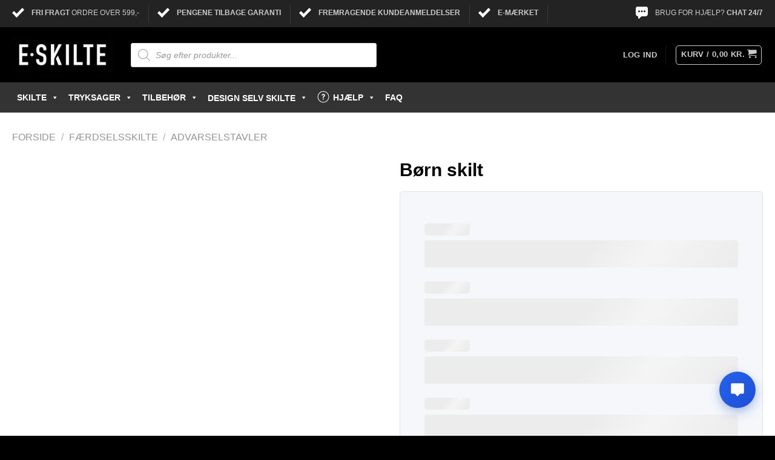

--- FILE ---
content_type: text/html; charset=utf-8
request_url: https://accounts.google.com/o/oauth2/postmessageRelay?parent=https%3A%2F%2Fe-skilte.dk&jsh=m%3B%2F_%2Fscs%2Fabc-static%2F_%2Fjs%2Fk%3Dgapi.lb.en.2kN9-TZiXrM.O%2Fd%3D1%2Frs%3DAHpOoo_B4hu0FeWRuWHfxnZ3V0WubwN7Qw%2Fm%3D__features__
body_size: 162
content:
<!DOCTYPE html><html><head><title></title><meta http-equiv="content-type" content="text/html; charset=utf-8"><meta http-equiv="X-UA-Compatible" content="IE=edge"><meta name="viewport" content="width=device-width, initial-scale=1, minimum-scale=1, maximum-scale=1, user-scalable=0"><script src='https://ssl.gstatic.com/accounts/o/2580342461-postmessagerelay.js' nonce="uPoTV0xMEJSSWDEB2sowhQ"></script></head><body><script type="text/javascript" src="https://apis.google.com/js/rpc:shindig_random.js?onload=init" nonce="uPoTV0xMEJSSWDEB2sowhQ"></script></body></html>

--- FILE ---
content_type: image/svg+xml
request_url: https://e-skilte.dk/wp-content/uploads/Butik-skilte-b403-1.svg
body_size: 2894
content:
<svg id="Layer_1" data-name="Layer 1" xmlns="http://www.w3.org/2000/svg" viewBox="0 0 100 100"><defs><style>.cls-1,.cls-2{fill:#fff;}.cls-1{stroke:#000;stroke-miterlimit:10;}.cls-2{stroke:red;stroke-width:0.67px;}.cls-3{fill:none;}</style></defs><rect class="cls-1" x="14.37" y="2.5" width="71.25" height="95" rx="9.5"/><rect class="cls-2" x="19.12" y="7.25" width="61.75" height="85.5" rx="4.75"/><path d="M54.6,58.93c-3.71-.38-7.47,1-11.13,2.43a32.24,32.24,0,0,1-9.09,2.48h0l0,0a27,27,0,0,1-6.69-6.19l-.27,0a26.31,26.31,0,0,0,7.12,6.58c3.15,0,6.36-1.17,9.46-2.25,3.66-1.28,7.45-2.59,11.18-2.2Z"/><path d="M27.88,57.54l.11.15a27.3,27.3,0,0,0,6.42,5.9,32.3,32.3,0,0,0,9-2.47c3.61-1.37,7.34-2.78,11-2.46a.33.33,0,0,1,.17,0,.49.49,0,0,1,.17,0,2.85,2.85,0,0,1,.29,0l-.51-.79-.31,0-.18,0h-.16c-3.63-.24-7.31,1.26-10.87,2.7a34.23,34.23,0,0,1-8.69,2.67h0l0,0a27.8,27.8,0,0,1-6-5.5l-.1-.14h0a.76.76,0,0,1-.11-.14l-.51-.64a2.3,2.3,0,0,1-.26,0q.24.33.48.63A1.71,1.71,0,0,0,27.88,57.54Z"/><path d="M27.81,56.7a.45.45,0,0,0,.1.14l.51.64.11.12a.76.76,0,0,0,.11.14A27.57,27.57,0,0,0,34.35,63a34.28,34.28,0,0,0,8.57-2.65c3.54-1.43,7.18-2.91,10.79-2.72H54l.32,0a.3.3,0,0,1,.16,0,.33.33,0,0,1,.17,0,1.43,1.43,0,0,1,.29,0c-.17-.27-.34-.54-.52-.8l-.32,0-.16,0h-.16l-.34,0h-.33c-3.51,0-7.06,1.48-10.52,3a36,36,0,0,1-8.35,2.81h-.05l0,0A27.7,27.7,0,0,1,29,57.75l-.11-.13a.53.53,0,0,1-.1-.12h0l-.52-.63-.11-.13A1.34,1.34,0,0,1,28,56.6c-.18-.21-.35-.42-.51-.64l-.26,0,.48.63A.63.63,0,0,0,27.81,56.7Z"/><path d="M42.89,55.85l-1.48-1.11a1.22,1.22,0,0,0-.63-.24,1.18,1.18,0,0,0-.69.12c-.24.11-.37.23-.4.37s.06.29.25.44l1.47,1.11a1.16,1.16,0,0,0,.64.25,1.53,1.53,0,0,0,.71-.14c.22-.11.35-.23.37-.37A.49.49,0,0,0,42.89,55.85Zm5.25-2.07c-.49-.43-1-.83-1.48-1.2a1.41,1.41,0,0,0-1.32-.19c-.24.08-.37.19-.4.32s.06.26.25.4c.49.37,1,.74,1.47,1.15a1.37,1.37,0,0,0,.64.31,1.44,1.44,0,0,0,.71,0c.22-.07.35-.17.37-.3S48.32,54,48.14,53.78Zm0,0c-.49-.43-1-.83-1.48-1.2a1.41,1.41,0,0,0-1.32-.19c-.24.08-.37.19-.4.32s.06.26.25.4c.49.37,1,.74,1.47,1.15a1.37,1.37,0,0,0,.64.31,1.44,1.44,0,0,0,.71,0c.22-.07.35-.17.37-.3S48.32,54,48.14,53.78Zm-5.25,2.07-1.48-1.11a1.22,1.22,0,0,0-.63-.24,1.18,1.18,0,0,0-.69.12c-.24.11-.37.23-.4.37s.06.29.25.44l1.47,1.11a1.16,1.16,0,0,0,.64.25,1.53,1.53,0,0,0,.71-.14c.22-.11.35-.23.37-.37A.49.49,0,0,0,42.89,55.85Zm0,0-1.48-1.11a1.22,1.22,0,0,0-.63-.24,1.18,1.18,0,0,0-.69.12c-.24.11-.37.23-.4.37s.06.29.25.44l1.47,1.11a1.16,1.16,0,0,0,.64.25,1.53,1.53,0,0,0,.71-.14c.22-.11.35-.23.37-.37A.49.49,0,0,0,42.89,55.85Zm5.25-2.07c-.49-.43-1-.83-1.48-1.2a1.41,1.41,0,0,0-1.32-.19c-.24.08-.37.19-.4.32s.06.26.25.4c.49.37,1,.74,1.47,1.15a1.37,1.37,0,0,0,.64.31,1.44,1.44,0,0,0,.71,0c.22-.07.35-.17.37-.3S48.32,54,48.14,53.78Zm0,0c-.49-.43-1-.83-1.48-1.2a1.41,1.41,0,0,0-1.32-.19c-.24.08-.37.19-.4.32s.06.26.25.4c.49.37,1,.74,1.47,1.15a1.37,1.37,0,0,0,.64.31,1.44,1.44,0,0,0,.71,0c.22-.07.35-.17.37-.3S48.32,54,48.14,53.78Zm-5.25,2.07-1.48-1.11a1.22,1.22,0,0,0-.63-.24,1.18,1.18,0,0,0-.69.12c-.24.11-.37.23-.4.37s.06.29.25.44l1.47,1.11a1.16,1.16,0,0,0,.64.25,1.53,1.53,0,0,0,.71-.14c.22-.11.35-.23.37-.37A.49.49,0,0,0,42.89,55.85Zm4.89-6.36a37,37,0,0,0-8.84,2.76c-3.86,1.57-7.84,3.2-11.79,2.86l.48.62a1.34,1.34,0,0,0,.11.14,1.13,1.13,0,0,0,.1.13c.17.22.33.43.5.63a1.42,1.42,0,0,0,.12.13.35.35,0,0,0,.1.12c.16.21.34.42.52.63l.11.12.11.13a27.62,27.62,0,0,0,5,4.58,35.94,35.94,0,0,0,8.24-2.79c3.42-1.45,6.93-3,10.43-3h1l.31,0,.17,0h0l.17,0,.3,0A21.54,21.54,0,0,0,47.78,49.49ZM37.1,60.23l-.91-.69.7-.26c-.92-.7-1.83-1.43-2.75-2.28-.37.12-.73.23-1.1.32L33,57.26l-.1-.11-.11-.1c-.18-.17-.35-.35-.52-.53l0,0a22.63,22.63,0,0,0,2.56-.77l0,.05c.17.16.35.32.52.46a.33.33,0,0,0,.11.1l.11.1c.93.83,1.86,1.55,2.79,2.25l.62-.27.91.69C39,59.51,38,59.89,37.1,60.23Zm7.79-3.86a1.85,1.85,0,0,1-1.16,1.09,4.42,4.42,0,0,1-2.07.38,3.25,3.25,0,0,1-1.79-.57c-.48-.37-1-.74-1.46-1.13a1.42,1.42,0,0,1-.51-.67h0a.59.59,0,0,1,0-.13.66.66,0,0,1,0-.14.84.84,0,0,1,0-.27,1.11,1.11,0,0,1,.29-.5,1.36,1.36,0,0,1,.24-.24,3.26,3.26,0,0,1,.62-.35,3,3,0,0,1,.66-.22,2.59,2.59,0,0,1,.54-.11,5,5,0,0,1,.87,0,2.7,2.7,0,0,1,.41.05.78.78,0,0,1,.22,0l.22,0a2.6,2.6,0,0,1,1,.44c.48.37,1,.73,1.46,1.12A1.08,1.08,0,0,1,44.89,56.37Zm5.25-1.71c-.13.41-.51.67-1.16.84a4.94,4.94,0,0,1-2.07.07,3.79,3.79,0,0,1-1.78-.71c-.49-.39-1-.76-1.47-1.12a1.34,1.34,0,0,1-.51-.64h0a.51.51,0,0,1,0-.13.66.66,0,0,1,0-.14,1.42,1.42,0,0,1,0-.2,1.07,1.07,0,0,1,.35-.51,2.22,2.22,0,0,1,.57-.35l.23-.09.08,0a4.24,4.24,0,0,1,.94-.19,5.28,5.28,0,0,1,1.05,0l.32,0,.27.06a.88.88,0,0,1,.23.07,2.66,2.66,0,0,1,1,.49,18.48,18.48,0,0,1,1.46,1.26A1.24,1.24,0,0,1,50.14,54.66Zm-3.48-2.08a1.41,1.41,0,0,0-1.32-.19c-.24.08-.37.19-.4.32s.06.26.25.4c.49.37,1,.74,1.47,1.15a1.37,1.37,0,0,0,.64.31,1.44,1.44,0,0,0,.71,0c.22-.07.35-.17.37-.3s-.06-.28-.24-.45C47.65,53.35,47.15,53,46.66,52.58Zm-5.25,2.16a1.22,1.22,0,0,0-.63-.24,1.18,1.18,0,0,0-.69.12c-.24.11-.37.23-.4.37s.06.29.25.44l1.47,1.11a1.16,1.16,0,0,0,.64.25,1.53,1.53,0,0,0,.71-.14c.22-.11.35-.23.37-.37a.49.49,0,0,0-.24-.43Zm1.48,1.11-1.48-1.11a1.22,1.22,0,0,0-.63-.24,1.18,1.18,0,0,0-.69.12c-.24.11-.37.23-.4.37s.06.29.25.44l1.47,1.11a1.16,1.16,0,0,0,.64.25,1.53,1.53,0,0,0,.71-.14c.22-.11.35-.23.37-.37A.49.49,0,0,0,42.89,55.85Zm5.25-2.07c-.49-.43-1-.83-1.48-1.2a1.41,1.41,0,0,0-1.32-.19c-.24.08-.37.19-.4.32s.06.26.25.4c.49.37,1,.74,1.47,1.15a1.37,1.37,0,0,0,.64.31,1.44,1.44,0,0,0,.71,0c.22-.07.35-.17.37-.3S48.32,54,48.14,53.78Zm0,0c-.49-.43-1-.83-1.48-1.2a1.41,1.41,0,0,0-1.32-.19c-.24.08-.37.19-.4.32s.06.26.25.4c.49.37,1,.74,1.47,1.15a1.37,1.37,0,0,0,.64.31,1.44,1.44,0,0,0,.71,0c.22-.07.35-.17.37-.3S48.32,54,48.14,53.78Zm-5.25,2.07-1.48-1.11a1.22,1.22,0,0,0-.63-.24,1.18,1.18,0,0,0-.69.12c-.24.11-.37.23-.4.37s.06.29.25.44l1.47,1.11a1.16,1.16,0,0,0,.64.25,1.53,1.53,0,0,0,.71-.14c.22-.11.35-.23.37-.37A.49.49,0,0,0,42.89,55.85Zm0,0-1.48-1.11a1.22,1.22,0,0,0-.63-.24,1.18,1.18,0,0,0-.69.12c-.24.11-.37.23-.4.37s.06.29.25.44l1.47,1.11a1.16,1.16,0,0,0,.64.25,1.53,1.53,0,0,0,.71-.14c.22-.11.35-.23.37-.37A.49.49,0,0,0,42.89,55.85Zm0,0-1.48-1.11a1.22,1.22,0,0,0-.63-.24,1.18,1.18,0,0,0-.69.12c-.24.11-.37.23-.4.37s.06.29.25.44l1.47,1.11a1.16,1.16,0,0,0,.64.25,1.53,1.53,0,0,0,.71-.14c.22-.11.35-.23.37-.37A.49.49,0,0,0,42.89,55.85Z"/><path d="M56.08,34.77a.83.83,0,0,1,.83.83V65a.83.83,0,0,1-.83.83H26.67a.83.83,0,0,1-.83-.83V35.6a.83.83,0,0,1,.83-.83H56.08m0-3.33H26.67a4.16,4.16,0,0,0-4.16,4.16V65a4.16,4.16,0,0,0,4.16,4.16H56.08A4.16,4.16,0,0,0,60.24,65V35.6a4.16,4.16,0,0,0-4.16-4.16Z"/><rect x="25.7" y="69.06" width="4.29" height="4.25"/><rect x="52.94" y="69.06" width="4.29" height="4.25"/><path d="M41,35.12a6,6,0,1,0,6,6A6,6,0,0,0,41,35.12Zm4.4,8.81a5.33,5.33,0,0,1-1.62,1.62l-.49-.84a2.12,2.12,0,0,1-.36.21l.49.84a5.19,5.19,0,0,1-2.21.59v-1h-.42v1a5.19,5.19,0,0,1-2.21-.59l.49-.84a2.12,2.12,0,0,1-.36-.21l-.49.84a5.33,5.33,0,0,1-1.62-1.62l.84-.48-.21-.36-.84.48a5.11,5.11,0,0,1-.59-2.21h1V41h-1a5,5,0,0,1,.6-2.21l.84.48c.06-.12.13-.24.2-.36l-.84-.48a5.22,5.22,0,0,1,1.62-1.62l.49.84a2.12,2.12,0,0,1,.36-.21l-.49-.84A5.19,5.19,0,0,1,40.82,36v1h.42V36a5.19,5.19,0,0,1,2.21.59l-.49.84a2.12,2.12,0,0,1,.36.21l.49-.84a5.22,5.22,0,0,1,1.62,1.62l-.84.48.21.36.83-.48a5,5,0,0,1,.6,2.21h-1v.41h1a5.11,5.11,0,0,1-.59,2.21l-.84-.48-.21.36Z"/><path d="M44.15,40.18l-2.86.72h0l-2.1-2.63a.22.22,0,0,0-.3,0,.21.21,0,0,0,0,.29L41,41.15a.07.07,0,0,0,0,.06.2.2,0,0,0,.2.15h.05l3-.77a.22.22,0,0,0,.15-.26A.21.21,0,0,0,44.15,40.18Z"/><path d="M77.86,48.1h-.78V28.83h.78a.88.88,0,0,0,0-1.76H63.14a.88.88,0,0,0,0,1.76h1.22V48.1H63.14a.88.88,0,1,0,0,1.75H77.86a.88.88,0,1,0,0-1.75ZM65.07,28.83H76.38V48.1H65.07Z"/><path d="M67.36,47.76H66a.36.36,0,0,1-.29-.16.38.38,0,0,1,0-.33l3-7.07V36.62l-3-6.88a.38.38,0,0,1,0-.33.36.36,0,0,1,.29-.16h1a.34.34,0,0,1,.35.35A.35.35,0,0,1,67,30h-.46l2.82,6.46a.35.35,0,0,1,0,.14v3.72a.32.32,0,0,1,0,.14l-2.82,6.65h.78a.35.35,0,0,1,.35.35A.35.35,0,0,1,67.36,47.76Z"/><path d="M75.35,47.76H73.77a.35.35,0,0,1-.35-.35.35.35,0,0,1,.35-.35h1L72,40.54a.32.32,0,0,1,0-.14V36.59a.35.35,0,0,1,0-.14L74.82,30h-.23a.35.35,0,0,1-.35-.35.34.34,0,0,1,.35-.35h.76a.37.37,0,0,1,.3.16.38.38,0,0,1,0,.33l-3,6.93v3.66l3,6.94a.38.38,0,0,1,0,.33A.37.37,0,0,1,75.35,47.76Z"/><path d="M70.4,37.07a.36.36,0,0,0,.32.2h0a.36.36,0,0,0,.31-.23l1.6-4.46a.34.34,0,0,0,0-.32.36.36,0,0,0-.29-.15H68.61a.35.35,0,0,0-.31.5Z"/><path d="M73.85,46.16,71,42.79a.36.36,0,0,0-.54,0l-2.83,3.37a.38.38,0,0,0-.05.37.36.36,0,0,0,.32.21h5.66a.35.35,0,0,0,.32-.21A.34.34,0,0,0,73.85,46.16Z"/><path d="M26.59,16.21H24.3v-2h7v2H29v7H26.59Z"/><path d="M34.84,14.2v9H32.43v-9Z"/><path d="M36.49,14.32a19.63,19.63,0,0,1,2.86-.19A6.15,6.15,0,0,1,43,15a3.93,3.93,0,0,1,1.63,3.45,4.42,4.42,0,0,1-1.57,3.69,6.84,6.84,0,0,1-4.21,1.11,15,15,0,0,1-2.4-.15Zm2.41,7.05a2.69,2.69,0,0,0,.51,0c1.56,0,2.7-.84,2.7-2.86A2.31,2.31,0,0,0,39.63,16a4.41,4.41,0,0,0-.73,0Z"/><path d="M46.1,20.78a5.47,5.47,0,0,0,2.33.56c.83,0,1.23-.28,1.23-.74s-.4-.69-1.41-1c-1.52-.53-2.52-1.37-2.52-2.7,0-1.58,1.33-2.81,3.6-2.81a5.71,5.71,0,0,1,2.43.47l-.5,1.91a4.77,4.77,0,0,0-2-.42c-.73,0-1.13.27-1.13.66s.48.64,1.61,1.07c1.61.59,2.34,1.45,2.34,2.7,0,1.55-1.21,2.87-3.83,2.87a6.32,6.32,0,0,1-2.64-.55Z"/><path d="M53.41,14.2h2.41v7h3.45v2H53.41Z"/><path d="M62.9,21.1l-.51,2.07H59.9l2.61-9h3.2l2.67,9H65.79l-.58-2.07Zm2.85-8.63c0,.74-.58,1.34-1.6,1.34s-1.64-.6-1.64-1.33.56-1.37,1.64-1.37S65.75,11.71,65.75,12.47Zm-.87,6.84-.41-1.61c-.14-.51-.31-1.24-.44-1.77h0c-.13.53-.27,1.28-.4,1.78l-.38,1.6Zm-1.32-6.83a.55.55,0,0,0,.56.57.54.54,0,0,0,.57-.58.57.57,0,0,0-.57-.6A.55.55,0,0,0,63.56,12.48Z"/><path d="M69.69,20.78a5.4,5.4,0,0,0,2.33.56c.82,0,1.22-.28,1.22-.74s-.4-.69-1.41-1c-1.52-.53-2.52-1.37-2.52-2.7,0-1.58,1.33-2.81,3.6-2.81a5.76,5.76,0,0,1,2.44.47l-.51,1.91a4.77,4.77,0,0,0-2-.42c-.73,0-1.13.27-1.13.66s.48.64,1.61,1.07c1.61.59,2.34,1.45,2.34,2.7,0,1.55-1.21,2.87-3.83,2.87a6.32,6.32,0,0,1-2.64-.55Z"/><path d="M24.09,81.41H22.34V79.88h5.35v1.53H25.92v5.3H24.09Z"/><path d="M30.37,79.88v6.83H28.53V79.88Z"/><path d="M37.4,84.27c0-.78,0-1.7,0-2.76h0c-.22.9-.5,1.92-.72,2.67l-.68,2.39H34.51l-.58-2.38c-.17-.73-.38-1.75-.53-2.68h0c0,1-.09,2-.12,2.76l-.1,2.44H31.48l.42-6.83h2.46l.45,1.83c.19.76.39,1.67.53,2.5h0c.2-.83.42-1.79.62-2.51l.51-1.82h2.41l.34,6.83H37.48Z"/><path d="M44.67,84H42.22v1.26H45v1.5H40.39V79.88h4.43v1.49h-2.6v1.1h2.45Z"/><path d="M48,80a15.24,15.24,0,0,1,2.18-.14,4.64,4.64,0,0,1,2.81.68,3,3,0,0,1,1.23,2.62A3.37,3.37,0,0,1,53,85.94a5.24,5.24,0,0,1-3.2.84A11.77,11.77,0,0,1,48,86.67Zm1.84,5.37a2.24,2.24,0,0,0,.38,0,1.91,1.91,0,0,0,2.06-2.18,1.75,1.75,0,0,0-1.88-2,2.78,2.78,0,0,0-.56,0Z"/><path d="M59.46,84H57v1.26h2.74v1.5H55.17V79.88h4.44v1.49H57v1.1h2.45Z"/><path d="M60.77,79.88H62.6v5.3h2.62v1.53H60.77Z"/><path d="M68,85.13l-.39,1.58H65.7l2-6.83h2.43l2,6.83h-2l-.44-1.58Zm1.51-1.36-.31-1.23c-.11-.38-.24-.94-.34-1.34h0c-.1.4-.2,1-.3,1.35l-.3,1.22Z"/><path d="M73.59,86.71V84l-2.16-4.07h2.1l.58,1.54c.19.47.31.82.47,1.25h0c.13-.41.27-.79.43-1.25l.57-1.54h2.06l-2.24,4v2.83Z"/><rect class="cls-3" width="100" height="100"/></svg>

--- FILE ---
content_type: image/svg+xml
request_url: https://e-skilte.dk/wp-content/uploads/Butik-skilte-Butikstyveri-skilte.svg
body_size: 143
content:
<svg xmlns="http://www.w3.org/2000/svg" viewBox="0 0 100 100"><defs><style>.cls-1{fill:none;}.cls-2,.cls-3{fill-rule:evenodd;}.cls-3{fill:#fff;}</style></defs><g id="Layer_2" data-name="Layer 2"><rect class="cls-1" width="100" height="100"/><path class="cls-2" d="M72.32,67.35a123.12,123.12,0,0,1-44.64,0l-9.81-1.81V76.47a6.76,6.76,0,0,0,2.79,5.47l.2.15a13.54,13.54,0,0,0,13.45,1.42l15.69-7,15.69,7a13.53,13.53,0,0,0,13.45-1.42l.2-.15a6.76,6.76,0,0,0,2.79-5.47V65.54ZM28,79.92l-4.23-7.61,16.06,2.53Zm44,0L60.15,74.84l16.06-2.53Z"/><polygon class="cls-3" points="39.85 74.84 28.02 79.92 23.79 72.31 39.85 74.84"/><polygon class="cls-3" points="76.21 72.31 71.98 79.92 60.15 74.84 76.21 72.31"/><path class="cls-2" d="M33.34,15.33A4.33,4.33,0,0,0,29,18.51L21.39,42.84H78.85L71,18.51a4.34,4.34,0,0,0-6.28-2.61l-8.21,5a13.48,13.48,0,0,1-13.06,0l-8.21-5a4.38,4.38,0,0,0-1.92-.54Z"/><path class="cls-2" d="M20.34,46.21l-2.51,8H4.26a1.69,1.69,0,1,0-.12,3.37h91.6a1.69,1.69,0,1,0,.12-3.37H82.52l-2.58-8Z"/></g></svg>

--- FILE ---
content_type: image/svg+xml
request_url: https://e-skilte.dk/wp-content/uploads/Anledningsskilte-Soelvbryllups-skilte.svg
body_size: 1446
content:
<svg xmlns="http://www.w3.org/2000/svg" viewBox="0 0 100 100"><defs><style>.cls-1{fill:none;}.cls-2{fill:#d3d6e2;}</style></defs><g id="Layer_1" data-name="Layer 1"><rect class="cls-1" width="100" height="100"/><path class="cls-2" d="M49.36,97l-.44-.21c-.7-.34-17.29-8.45-24.47-15.57a49,49,0,0,1-8.59-11.65A54.54,54.54,0,0,1,11.5,58.8c-1-3.57-1.39-5.69-1.69-7.24a24.44,24.44,0,0,0-.6-2.7c-.66-2.22-1.57-4.38-1.58-4.4l-.74-1.78,1.71-.9A13,13,0,0,0,13.07,38a10.53,10.53,0,0,0,1.73-5.62,10.66,10.66,0,0,0-1.15-5.92A15.73,15.73,0,0,0,11,23.15L7.75,20.57l1.5-1.66s2.88-3.17,4.59-5.29a39.3,39.3,0,0,0,3-4.17l.21-.32c.93-1.41,2.23-4,2.24-4L20,3.77l1.47.17c1.32.15,3.66.4,4.3.4s1.84-.08,2.82-.15L30,4.11a12.69,12.69,0,0,0,2.27-.48L34,3.11l.77,1.66a6.76,6.76,0,0,0,1.4,2.08l.67.49c.83.62,2,1.47,2.44,1.74a16.62,16.62,0,0,0,3.56,1.36c3.69.76,4.08.88,4.23.92a9.29,9.29,0,0,1,2.62,1.32l.32.26.31-.26a9.46,9.46,0,0,1,2.63-1.32c.15,0,.54-.16,4.22-.92a16.21,16.21,0,0,0,3.56-1.36c.44-.25,1.41-1,2.45-1.74l.67-.49a7.13,7.13,0,0,0,1.4-2.08L66,3.1l1.76.53A12.69,12.69,0,0,0,70,4.11l1.39.08c1,.07,2.2.15,2.81.15s3-.25,4.3-.4L80,3.77l.66,1.32s1.32,2.63,2.24,4l.21.32a40.36,40.36,0,0,0,3,4.17c1.69,2.08,4.47,5.16,4.59,5.28l1.51,1.67L89,23.15a15.46,15.46,0,0,0-2.67,3.35,10.68,10.68,0,0,0-1.15,5.93A10.52,10.52,0,0,0,86.93,38a13,13,0,0,0,4.47,3.74l1.71.9-.75,1.78c-.09.24-.94,2.29-1.57,4.39a25.06,25.06,0,0,0-.61,2.71,74.34,74.34,0,0,1-1.69,7.24,53.77,53.77,0,0,1-4.35,10.77,49,49,0,0,1-8.59,11.65c-7.21,7.14-23.77,15.23-24.47,15.57l-.44.21Z"/><path d="M66.28,3.71l1.34.4A12.35,12.35,0,0,0,70,4.6l1.38.09c1,.07,2.23.15,2.85.15s3.4-.29,4.36-.4l1.12-.13.51,1c0,.11,1.34,2.67,2.27,4.09l.2.31a42.72,42.72,0,0,0,3.06,4.22c1.74,2.14,4.59,5.28,4.61,5.3l1.15,1.27-2.81,2.25a16,16,0,0,0-2.8,3.49,11.25,11.25,0,0,0-1.21,6.22,10.94,10.94,0,0,0,1.8,5.82,13.4,13.4,0,0,0,4.66,3.93l1.31.69-.57,1.36c-.09.23-1,2.29-1.59,4.44a24,24,0,0,0-.62,2.75C89.4,53,89,55.11,88,58.66A53.27,53.27,0,0,1,83.7,69.33a48.38,48.38,0,0,1-8.5,11.53C68.06,87.94,51.56,96,50.86,96.34l-.34.16H49.47l-.33-.16c-.7-.34-17.21-8.41-24.34-15.48a47.84,47.84,0,0,1-8.5-11.53A53.42,53.42,0,0,1,12,58.66c-1-3.54-1.38-5.65-1.67-7.2a26.37,26.37,0,0,0-.62-2.75C9,46.47,8.1,44.28,8.09,44.27l-.57-1.36,1.31-.69c1.38-.73,3.77-2.38,4.67-3.93a10.93,10.93,0,0,0,1.79-5.82,11.17,11.17,0,0,0-1.21-6.22,15.74,15.74,0,0,0-2.79-3.49L8.47,20.51l1.15-1.27s2.88-3.17,4.61-5.3a39.63,39.63,0,0,0,3.06-4.22l.21-.31c.92-1.42,2.21-4,2.27-4.09l.5-1,1.13.13c1,.11,3.61.4,4.35.4s1.87-.08,2.85-.15L30,4.61a13,13,0,0,0,2.39-.5l1.34-.4L34.3,5a7.36,7.36,0,0,0,1.56,2.27l.68.5c1.09.81,2,1.5,2.48,1.77a17.23,17.23,0,0,0,3.71,1.41c3.66.76,4,.87,4.19.91a8.46,8.46,0,0,1,2.44,1.23l.64.52.63-.52a8.9,8.9,0,0,1,2.45-1.23c.14,0,.53-.15,4.18-.91A17,17,0,0,0,61,9.52c.47-.27,1.41-1,2.5-1.78l.67-.49A7.17,7.17,0,0,0,65.69,5l.59-1.27M65.74,2.5l-.95,2.06a6.55,6.55,0,0,1-1.25,1.88l-.67.5c-.82.61-1.95,1.45-2.4,1.71A16.51,16.51,0,0,1,57.06,10c-3.69.76-4.09.88-4.26.93A9.57,9.57,0,0,0,50,12.3a9.37,9.37,0,0,0-2.81-1.42c-.17-.05-.56-.16-4.25-.93a16.29,16.29,0,0,1-3.41-1.3c-.45-.26-1.58-1.1-2.4-1.71l-.68-.5a6.56,6.56,0,0,1-1.24-1.88l-1-2-2.18.64a11.17,11.17,0,0,1-2.15.46l-1.39.08c-1,.07-2.19.15-2.79.15s-2.83-.23-4.24-.4l-1.82-.21-.82,1.64s-1.3,2.6-2.21,4l-.2.32a41.47,41.47,0,0,1-3,4.13c-1.7,2.1-4.54,5.23-4.57,5.26L7,20.63l3.64,2.91a14.55,14.55,0,0,1,2.55,3.21,10.15,10.15,0,0,1,1.09,5.63,10.1,10.1,0,0,1-1.66,5.41,12.58,12.58,0,0,1-4.28,3.54L6.25,42.45l.92,2.21s.9,2.15,1.56,4.34a23.53,23.53,0,0,1,.59,2.65c.3,1.56.7,3.69,1.7,7.28a54,54,0,0,0,4.4,10.88,49.29,49.29,0,0,0,8.67,11.76C31.34,88.76,48,96.89,48.7,97.24l.54.26h1.51l.54-.26c.71-.35,17.36-8.48,24.61-15.67a49.05,49.05,0,0,0,8.68-11.76A55.22,55.22,0,0,0,89,58.93c1-3.59,1.4-5.72,1.69-7.28A26,26,0,0,1,91.26,49c.66-2.19,1.56-4.32,1.56-4.34l.93-2.21-2.12-1.12a12.55,12.55,0,0,1-4.27-3.54,9.93,9.93,0,0,1-1.66-5.41,10.07,10.07,0,0,1,1.09-5.63,14.91,14.91,0,0,1,2.54-3.21L93,20.63l-1.87-2.06s-2.86-3.16-4.57-5.26a42.76,42.76,0,0,1-3-4.13l-.21-.32c-.9-1.39-2.2-4-2.21-4L80.3,3.23l-1.81.21c-1.41.17-3.66.4-4.25.4s-1.81-.08-2.78-.15l-1.39-.08a11.43,11.43,0,0,1-2.16-.46L65.74,2.5Z"/></g></svg>

--- FILE ---
content_type: image/svg+xml
request_url: https://e-skilte.dk/wp-content/uploads/Info-Serviceskilte-cor8.svg
body_size: 2743
content:
<svg id="Layer_1" data-name="Layer 1" xmlns="http://www.w3.org/2000/svg" viewBox="0 0 100 100"><defs><style>.cls-1,.cls-3{fill:#fff;}.cls-1{stroke:#000;stroke-miterlimit:10;}.cls-2{fill:#33f;}.cls-4{fill:none;}</style></defs><rect class="cls-1" x="2.5" y="2.5" width="95" height="95" rx="47.5"/><rect class="cls-2" x="6.56" y="6.56" width="86.88" height="86.88" rx="43.44" transform="translate(-20.71 50) rotate(-45)"/><path class="cls-3" d="M24.83,19.41l1.9-1.69L32.35,24l-1.23,1.1-3.8-4.26-.45-.52-.46-.52,3.52,6.36-1.28,1.14-5.9-4.24.46.51.47.51,3.8,4.27-1.23,1.09-5.62-6.3,1.92-1.71,5.56,3.93Z"/><path class="cls-3" d="M31.94,17.24l1.71,3.35a2,2,0,0,0,.47.66.86.86,0,0,0,1,0,1.13,1.13,0,0,0,.7-1.12,2.37,2.37,0,0,0-.29-.94L34,16.2l1.48-.75L38.29,21l-1.41.73-.4-.79s0,.09,0,.21a1.16,1.16,0,0,1-.08.32,2.08,2.08,0,0,1-.45.75,2.45,2.45,0,0,1-.68.5,1.89,1.89,0,0,1-2.12,0,3.89,3.89,0,0,1-1-1.33L30.45,18Z"/><path class="cls-3" d="M42.89,13.6a2.06,2.06,0,0,1,1,1.47l1,4.07-1.62.42-.94-3.68a1.69,1.69,0,0,0-.32-.7.92.92,0,0,0-1-.24,1.13,1.13,0,0,0-.92,1,2.58,2.58,0,0,0,.08,1l.85,3.27-1.59.41-1.55-6,1.53-.39.23.88a2.84,2.84,0,0,1,.4-.82,2,2,0,0,1,1.14-.68A2.36,2.36,0,0,1,42.89,13.6Z"/><path class="cls-3" d="M49.37,12.72a2,2,0,0,1,.74.67l-.09-3,1.65-.05.25,8.42-1.58.05,0-.86a2.39,2.39,0,0,1-.77.83,2.26,2.26,0,0,1-1.1.28,2.32,2.32,0,0,1-1.87-.83A3.32,3.32,0,0,1,45.76,16a3.8,3.8,0,0,1,.66-2.53,2.4,2.4,0,0,1,1.94-1A2.11,2.11,0,0,1,49.37,12.72Zm.53,4.44a2.26,2.26,0,0,0,.32-1.35,2.06,2.06,0,0,0-.62-1.62,1.25,1.25,0,0,0-.84-.27,1.13,1.13,0,0,0-1,.57,2.5,2.5,0,0,0-.29,1.35,2.43,2.43,0,0,0,.38,1.38,1.12,1.12,0,0,0,1,.48A1.18,1.18,0,0,0,49.9,17.16Z"/><path class="cls-3" d="M59.43,14.51a3.61,3.61,0,0,1,.26,2.38,4.06,4.06,0,0,1-1.14,2.24,2.22,2.22,0,0,1-2.07.57,2.13,2.13,0,0,1-1.17-.54,2.48,2.48,0,0,1-.48-.74l-.15.77-1.58-.31,1.6-8.27,1.6.31-.57,2.94a2.49,2.49,0,0,1,.8-.52,2.14,2.14,0,0,1,1.17-.07A2.32,2.32,0,0,1,59.43,14.51ZM57.37,18a2.26,2.26,0,0,0,.6-1.25,2.84,2.84,0,0,0,0-1.11,1.32,1.32,0,0,0-2.39-.48,2.85,2.85,0,0,0-.38,1,2.33,2.33,0,0,0,.09,1.38,1.24,1.24,0,0,0,1,.72A1.12,1.12,0,0,0,57.37,18Z"/><path class="cls-3" d="M62.54,14.77l1.54.59-2.22,5.83-1.55-.59Zm1.81-.11-1.55-.59.54-1.41,1.54.59Z"/><path class="cls-3" d="M70.74,19.25A2.07,2.07,0,0,1,70.41,21l-2.14,3.61-1.44-.85,1.93-3.27a1.81,1.81,0,0,0,.28-.71.94.94,0,0,0-.54-.88,1.12,1.12,0,0,0-1.33,0,2.39,2.39,0,0,0-.63.74l-1.72,2.9-1.4-.83,3.17-5.36L68,17.2l-.46.78a2.86,2.86,0,0,1,.86-.3,2.12,2.12,0,0,1,1.29.33A2.38,2.38,0,0,1,70.74,19.25Z"/><path class="cls-3" d="M76.29,23.48a1.94,1.94,0,0,1,.16,1l1.78-2.39,1.33,1-5,6.76-1.28-.94.52-.7a2.2,2.2,0,0,1-1.12.17,2.12,2.12,0,0,1-1-.46,2.29,2.29,0,0,1-1-1.81,3.33,3.33,0,0,1,.76-2.26,3.87,3.87,0,0,1,2.09-1.58,2.38,2.38,0,0,1,2.12.44A2,2,0,0,1,76.29,23.48ZM74,27.29A2.28,2.28,0,0,0,75,26.43a2,2,0,0,0,.52-1.66,1.22,1.22,0,0,0-.49-.73,1.14,1.14,0,0,0-1.16-.19,2.44,2.44,0,0,0-1.07.88A2.4,2.4,0,0,0,72.29,26a1.12,1.12,0,0,0,.51,1A1.22,1.22,0,0,0,74,27.29Z"/><path class="cls-3" d="M29,79.19a3.22,3.22,0,0,1-2-.88l-1.34-1.13-1.95,2.33-1.35-1.13,5.43-6.47,2.77,2.33A3,3,0,0,1,31.66,76a2.57,2.57,0,0,1-.73,2A2.6,2.6,0,0,1,29,79.19ZM29.92,76a1.44,1.44,0,0,0-.53-.82l-1.22-1-1.6,1.9,1.22,1a1.39,1.39,0,0,0,.91.37,1.28,1.28,0,0,0,.88-.53A1.11,1.11,0,0,0,29.92,76Z"/><path class="cls-3" d="M33.56,81.72a2.39,2.39,0,0,0,.65.17.48.48,0,0,0,.52-.25.53.53,0,0,0,0-.59,1.63,1.63,0,0,0-.63-.5,1,1,0,0,0-.87-.12,1.09,1.09,0,0,0-.47.4l-1.4-.73a2.47,2.47,0,0,1,1-1,2.69,2.69,0,0,1,2.36.29,4,4,0,0,1,1.44,1.21,1.55,1.55,0,0,1,0,1.73l-1.31,2.54c-.1.18-.2.39-.33.65a1,1,0,0,0-.11.43.54.54,0,0,0,.13.28l-.11.21-1.58-.82a1.91,1.91,0,0,1,.07-.36c0-.11.08-.23.13-.36a3.23,3.23,0,0,1-1,.2,2.35,2.35,0,0,1-1.2-.28,2,2,0,0,1-1-1.08A1.69,1.69,0,0,1,30,82.29a1.76,1.76,0,0,1,1.56-1.07,3.88,3.88,0,0,1,1.46.3Zm.54,1.14h-.36a2.85,2.85,0,0,1-.44-.1l-.36-.11a2.3,2.3,0,0,0-.77-.15.77.77,0,0,0-.66.44.72.72,0,0,0-.07.64.86.86,0,0,0,.43.43,1.6,1.6,0,0,0,1,.18,1.29,1.29,0,0,0,.94-.79Zm1.19-6.27a1.28,1.28,0,0,1,1,.08,1.24,1.24,0,0,1-.2,2.3,1.17,1.17,0,0,1-.95-.08,1.25,1.25,0,0,1,.19-2.3ZM35,78a.66.66,0,0,0,.33.4.67.67,0,0,0,.52,0,.59.59,0,0,0,.39-.33.67.67,0,0,0,0-.52.65.65,0,0,0-.34-.39.66.66,0,0,0-.91.29A.61.61,0,0,0,35,78Z"/><path class="cls-3" d="M39.17,79.27l1.54.43-1.23,4.39,2.62-1.71,2,.54-2.79,1.64,1.2,4.37-1.92-.53-.74-3-.84.49-.52,1.9-1.55-.44Z"/><path class="cls-3" d="M48.66,83.16l.14,0-.17,1.66-.27,0-.19,0a1.34,1.34,0,0,0-1.38.51,2.46,2.46,0,0,0-.3,1.08l-.29,3-1.64-.16L45.18,83l1.55.15-.11,1.08a3.31,3.31,0,0,1,.74-.78,1.81,1.81,0,0,1,1.22-.26Z"/><path class="cls-3" d="M53.08,85.64a1.76,1.76,0,0,0,.54-.23.46.46,0,0,0,.22-.48.62.62,0,0,0-.54-.55,2.24,2.24,0,0,0-.68,0,1,1,0,0,0-.84.47,1,1,0,0,0-.08.54l-1.58.22a2,2,0,0,1,.83-2,3.69,3.69,0,0,1,1.66-.59,3.27,3.27,0,0,1,1.34.08,2.82,2.82,0,0,1,.72.33,2.82,2.82,0,0,1,.73-.59,3,3,0,0,1,3.8.87,5.18,5.18,0,0,1,.61,2l-4.27.58a2.22,2.22,0,0,0,.29,1,1.08,1.08,0,0,0,1.19.48,2,2,0,0,0,.78-.26,1,1,0,0,0,.41-.69l1.65-.22a2.21,2.21,0,0,1-.42,1.21,3,3,0,0,1-2.19,1.24A2.91,2.91,0,0,1,55.88,89a2.4,2.4,0,0,1-1-.63,2.61,2.61,0,0,1-.92.92,3.49,3.49,0,0,1-1.32.44,2.24,2.24,0,0,1-1.75-.33,1.91,1.91,0,0,1-.7-1.26,1.69,1.69,0,0,1,.58-1.64,3.89,3.89,0,0,1,1.27-.58Zm.94.68a.8.8,0,0,1-.2.15,3.73,3.73,0,0,1-.43.17l-.62.21a2.19,2.19,0,0,0-.69.33.73.73,0,0,0-.22.72.74.74,0,0,0,.27.47.91.91,0,0,0,.72.14,1.85,1.85,0,0,0,.81-.29,1.25,1.25,0,0,0,.44-1.28ZM58,85a1.57,1.57,0,0,0-.48-.9,1.13,1.13,0,0,0-1-.23,1.26,1.26,0,0,0-.9.45,1.46,1.46,0,0,0-.22,1Z"/><path class="cls-3" d="M64,80.22l1.62-.67.31,6.63-1.59.66-4.46-4.91,1.69-.7,3,3.76Z"/><path class="cls-3" d="M69.91,76.86a2.56,2.56,0,0,1,1.41.17,3.09,3.09,0,0,1,1.14.79,9.12,9.12,0,0,1,.73,1l-3.77,2.54a1.5,1.5,0,0,0,1.28.73,1.7,1.7,0,0,0,.87-.31,1.44,1.44,0,0,0,.6-.74,1.6,1.6,0,0,0,0-.55l1.38-.93a2.09,2.09,0,0,1,.13,1.28,3,3,0,0,1-1.45,2.06,3.37,3.37,0,0,1-2.25.59A3,3,0,0,1,67.84,82a3.39,3.39,0,0,1-.68-2.55,3,3,0,0,1,1.37-2A3.58,3.58,0,0,1,69.91,76.86ZM68.67,79.4a1.67,1.67,0,0,0,.18,1l2.34-1.57a1.33,1.33,0,0,0-1.91-.31A1.27,1.27,0,0,0,68.67,79.4Z"/><path class="cls-3" d="M72.38,76.31l-.8-.84.63-.6L71,73.61l1.17-1.11,1.2,1.26.73-.7.8.84-.73.7L76.45,77c.18.19.31.28.4.28s.26-.11.5-.34l.11-.11.11-.12.84.89-.54.55a2.07,2.07,0,0,1-1.42.8,1.19,1.19,0,0,1-.79-.44L73,75.72Z"/><path class="cls-3" d="M67.12,48.93a38.1,38.1,0,0,1-8.37,2.58,50.35,50.35,0,0,1-8.75.75,49.39,49.39,0,0,1-8.75-.75,38.1,38.1,0,0,1-8.37-2.58,55.49,55.49,0,0,0,8.47,1.94,56.78,56.78,0,0,0,8.65.55,55.53,55.53,0,0,0,8.65-.55A55.49,55.49,0,0,0,67.12,48.93Z"/><path class="cls-3" d="M66.42,51.88a36.1,36.1,0,0,1-8,2.48,48.91,48.91,0,0,1-16.78,0,36.66,36.66,0,0,1-8-2.49,53.65,53.65,0,0,0,8.13,1.85,53.36,53.36,0,0,0,8.29.52,53.36,53.36,0,0,0,8.29-.52A53.65,53.65,0,0,0,66.42,51.88Z"/><path class="cls-3" d="M65.71,54.83A34.66,34.66,0,0,1,58,57.22a46.52,46.52,0,0,1-16.08,0,34.14,34.14,0,0,1-7.67-2.39,51.14,51.14,0,0,0,7.78,1.76,51.19,51.19,0,0,0,7.93.49,51.19,51.19,0,0,0,7.93-.49A51.14,51.14,0,0,0,65.71,54.83Z"/><path class="cls-3" d="M65,57.78a32.7,32.7,0,0,1-7.33,2.3,44.35,44.35,0,0,1-15.36,0A32.7,32.7,0,0,1,35,57.78a50.55,50.55,0,0,0,7.44,1.67,49,49,0,0,0,7.57.46,50.3,50.3,0,0,0,7.57-.46A50.55,50.55,0,0,0,65,57.78Z"/><path class="cls-3" d="M81,40.93c-3.48-4.27-8.78-.66-9.67,0-10.5,0-14-2-16.47-3.41a8.31,8.31,0,0,0-9.64,0c-2.52,1.44-6,3.39-16.47,3.41-.9-.66-6.19-4.27-9.67,0-3.9,4.79-.6,12.43,1,16.11,1.77,4.11,4,8.11,10.35,8.11h.38a36.27,36.27,0,0,0,19.24,6,36.27,36.27,0,0,0,19.24-6h.38c6.31,0,8.58-4,10.35-8.11C81.56,53.36,84.86,45.72,81,40.93Zm-60,15.73c-1.51-3.5-4.65-10.79-1.12-15.13,2.91-3.57,7.36-.56,8.29.12a40.74,40.74,0,0,0,1.63,9.44,38.5,38.5,0,0,1,.77,13.09C24.68,64.21,22.63,60.65,20.91,56.66ZM50,70.19a35.33,35.33,0,0,1-18.58-5.76,39.19,39.19,0,0,0-.79-13.6,41.89,41.89,0,0,1-1.58-8.94c10.49-.06,14-2.06,16.6-3.53a7.37,7.37,0,0,1,8.7,0c2.58,1.47,6.11,3.47,16.6,3.53a41.89,41.89,0,0,1-1.58,8.94,39.19,39.19,0,0,0-.79,13.6A35.33,35.33,0,0,1,50,70.19ZM79.09,56.66c-1.72,4-3.76,7.55-9.57,7.52a38.5,38.5,0,0,1,.77-13.09,40.74,40.74,0,0,0,1.63-9.44c.93-.69,5.38-3.7,8.29-.12C83.74,45.87,80.6,53.16,79.09,56.66Z"/><rect class="cls-4" width="100" height="100"/></svg>

--- FILE ---
content_type: image/svg+xml
request_url: https://e-skilte.dk/wp-content/uploads/Faerdselstavler-M-Servicetavler.svg
body_size: 1245
content:
<svg xmlns="http://www.w3.org/2000/svg" viewBox="0 0 100 100"><defs><style>.cls-1{fill:none;}.cls-2,.cls-4{fill:#fff;}.cls-2{stroke:#000;stroke-miterlimit:10;}.cls-3{fill:#33f;}.cls-4{fill-rule:evenodd;}</style></defs><g id="Layer_1" data-name="Layer 1"><rect class="cls-1" width="100" height="100"/><rect class="cls-2" x="2.5" y="2.5" width="95" height="95" rx="6.06"/><rect class="cls-3" x="5.73" y="5.73" width="88.54" height="88.54" rx="2.83"/><path class="cls-4" d="M69.5,31.43a13.09,13.09,0,0,0-3.94.58l-4.19-9.12L62.26,20h1.55a1.59,1.59,0,0,0,1.6-1.58,1.57,1.57,0,0,0-1.57-1.6H57.5a1.59,1.59,0,0,0,0,3.18h1.57l-.75,2.42H39.24l1-3.32c.19-.65.58-.73.77-.72h2.85a1.59,1.59,0,1,0,0-3.17H39.45a1.6,1.6,0,0,0-1.59,1.16L33.21,31.67a13.57,13.57,0,0,0-2.57-.27,12.77,12.77,0,1,0,5.5,1.26l.92-3L49.5,43.93a1.93,1.93,0,0,0,0,.24,2.91,2.91,0,0,0,5.32,1.63h1.9A12.81,12.81,0,1,0,69.5,31.43Zm-29,12.82a9.93,9.93,0,1,1-9.87-10,11.16,11.16,0,0,1,1.75.17s-1.45,4.73-1.67,5.39a22.72,22.72,0,0,1-1.53,3.73,1.54,1.54,0,0,0,.76,2,1.52,1.52,0,0,0,1.9-.55,20,20,0,0,0,2-4.89c.13-.45,1.46-4.7,1.46-4.7A9.91,9.91,0,0,1,40.49,44.25ZM67,42.62H59.63A9.94,9.94,0,0,1,64,35.93ZM52.51,41.3h-.1a2.71,2.71,0,0,0-1,.16L38.12,26.14l.19-.67h19Zm2.82,1.32L60,27.32l2.75,6a12.85,12.85,0,0,0-6,9.33Zm14,11.53a10,10,0,0,1-9.75-8.35h9.79a1.6,1.6,0,0,0,1.47-2.23l-4.11-8.91a9.69,9.69,0,0,1,2.71-.36,9.93,9.93,0,1,1-.11,19.85Z"/><path class="cls-4" d="M80.54,64.49c0-.14,0-.28-.05-.41s-.06-.28-.1-.42-.09-.27-.14-.41a4.29,4.29,0,0,0-.42-.79,3.55,3.55,0,0,0-.57-.71,4.39,4.39,0,0,0-.71-.58,4.94,4.94,0,0,0-.79-.41l-.41-.14-.42-.1-.41-.05-.4,0H23.88l-.4,0-.41.05-.42.1-.41.14a4.94,4.94,0,0,0-.79.41,4.39,4.39,0,0,0-.71.58,3.55,3.55,0,0,0-.57.71,3.07,3.07,0,0,0-.23.39c-.07.13-.13.26-.19.4s-.1.28-.14.41-.07.28-.1.42,0,.27-.05.41,0,.26,0,.39v19c0,.13,0,.27,0,.4s0,.27.05.41.06.27.1.41.09.28.14.42a4.29,4.29,0,0,0,.42.79,4.23,4.23,0,0,0,.57.71,3.86,3.86,0,0,0,.71.57,4,4,0,0,0,.39.23,3.52,3.52,0,0,0,.4.18,2.49,2.49,0,0,0,.41.14,3.2,3.2,0,0,0,.42.1,2.9,2.9,0,0,0,.41.06l.4,0H76.12l.4,0a2.9,2.9,0,0,0,.41-.06,3.2,3.2,0,0,0,.42-.1,2.49,2.49,0,0,0,.41-.14,3.52,3.52,0,0,0,.4-.18,4,4,0,0,0,.39-.23,3.86,3.86,0,0,0,.71-.57,4.23,4.23,0,0,0,.57-.71,4.29,4.29,0,0,0,.42-.79c0-.14.1-.28.14-.42s.07-.27.1-.41,0-.27.05-.41,0-.27,0-.4v-19C80.56,64.75,80.55,64.62,80.54,64.49Zm-2.2,19.39a2.93,2.93,0,0,1,0,.41,3.17,3.17,0,0,1-.12.41,3,3,0,0,1-.21.4,2.34,2.34,0,0,1-.29.35,1.93,1.93,0,0,1-.35.29,2.14,2.14,0,0,1-.4.2,1.48,1.48,0,0,1-.41.12,1.9,1.9,0,0,1-.41,0H23.88a2.22,2.22,0,0,1-.85-.17,2.07,2.07,0,0,1-.72-.48,2.16,2.16,0,0,1-.48-.72,2.22,2.22,0,0,1-.17-.85v-19a2,2,0,0,1,.15-.81,3,3,0,0,1,.21-.4,2,2,0,0,1,.29-.36,2.39,2.39,0,0,1,.35-.28,2.19,2.19,0,0,1,.4-.21,2.77,2.77,0,0,1,.41-.12,2.83,2.83,0,0,1,.41,0H76.12a2.83,2.83,0,0,1,.41,0,2.77,2.77,0,0,1,.41.12,2.19,2.19,0,0,1,.4.21,2.39,2.39,0,0,1,.35.28,2,2,0,0,1,.29.36,3,3,0,0,1,.21.4,2,2,0,0,1,.15.81Z"/><polygon class="cls-4" points="35.57 82.3 35.67 82.3 38.33 82.3 38.33 66.39 35.67 66.39 35.64 66.39 35.59 66.65 35.48 67.05 35.19 67.45 34.91 67.67 34.51 67.84 33.99 67.94 33.45 67.97 32.82 67.97 32.82 68.17 32.82 70.17 35.57 70.17 35.57 70.38 35.57 82.3"/><polygon class="cls-4" points="46.57 82.3 46.66 82.3 49.33 82.3 49.33 66.39 46.66 66.39 46.63 66.39 46.59 66.65 46.48 67.05 46.19 67.45 45.91 67.67 45.51 67.84 44.99 67.94 44.45 67.97 43.81 67.97 43.81 68.17 43.81 70.17 46.57 70.17 46.57 70.38 46.57 82.3"/><polygon class="cls-4" points="55.36 82.3 65.97 82.3 66.44 82.3 66.44 79.76 59.16 79.76 59.12 79.76 60.37 78.72 61.51 77.78 62.32 77.1 63.34 76.2 64.27 75.27 65.13 74.35 65.7 73.51 66.11 72.56 66.34 71.69 66.39 70.9 66.33 70.11 66.15 69.39 65.84 68.65 65.27 67.86 64.57 67.19 63.78 66.72 62.84 66.34 61.85 66.13 60.87 66.08 59.93 66.13 59 66.34 58.08 66.72 57.29 67.24 56.48 67.94 55.9 68.65 55.26 69.58 56.48 70.3 57.73 70.99 58.16 70.23 58.6 69.69 59.14 69.2 59.8 68.82 60.47 68.65 60.99 68.62 61.51 68.67 62.05 68.82 62.46 69.05 63.08 69.57 63.4 70.11 63.54 70.63 63.57 71.02 63.52 71.44 63.43 71.83 63.18 72.35 62.66 73.15 62.05 73.8 61.39 74.47 60.72 75.09 60.06 75.68 59.41 76.27 58.08 77.34 56.75 78.44 55.36 79.59 55.36 82.3"/></g></svg>

--- FILE ---
content_type: image/svg+xml
request_url: https://e-skilte.dk/wp-content/uploads/Markedsfoering-Bannere.svg
body_size: -55
content:
<svg xmlns="http://www.w3.org/2000/svg" viewBox="0 0 100 100"><defs><style>.cls-1{fill:#b4a2a8;}.cls-1,.cls-2{stroke:#000;stroke-linejoin:bevel;}.cls-2{fill:#7c7c7c;}.cls-3{fill:none;}</style></defs><g id="Layer_1" data-name="Layer 1"><path class="cls-1" d="M26.64,85.16a2.56,2.56,0,0,0-1.75-3.79L10.7,78.82l78-36L97.5,61l-78,36.27Z"/><path class="cls-1" d="M73.36,14.84a2.56,2.56,0,0,0,1.75,3.79L89.3,21.18l-78,36L2.5,39l78-36.27Z"/><polygon class="cls-2" points="88.68 42.82 54.98 58.38 11.32 57.18 45.9 41.22 88.68 42.82"/><rect class="cls-3" width="100" height="100"/></g></svg>

--- FILE ---
content_type: image/svg+xml
request_url: https://e-skilte.dk/wp-content/uploads/Info-Serviceskilte-fo256.svg
body_size: 3787
content:
<svg id="Layer_1" data-name="Layer 1" xmlns="http://www.w3.org/2000/svg" viewBox="0 0 100 100"><defs><style>.cls-1,.cls-2{fill:#fff;}.cls-1{stroke:#000;stroke-miterlimit:10;}.cls-3{fill:#221f1f;}.cls-4{fill:red;}.cls-5{fill:none;}</style></defs><rect class="cls-1" x="16.41" y="2.5" width="67.17" height="95"/><path d="M79.58,93H20.65V66.39H79.58ZM22.81,90.85H77.42V68.57H22.81Z"/><path d="M29.07,74h1.27v4.29h-.83v-2.9c0-.09,0-.2,0-.35v-.35l-.8,3.6h-.86l-.8-3.6V75c0,.15,0,.26,0,.35v2.9h-.83V74h1.29l.77,3.37Z"/><path d="M32.33,76.32a1.4,1.4,0,0,0,.33-.07.24.24,0,0,0,.17-.24.28.28,0,0,0-.13-.27.84.84,0,0,0-.4-.07.53.53,0,0,0-.41.14.59.59,0,0,0-.12.29H31a1.23,1.23,0,0,1,.23-.68A1.34,1.34,0,0,1,32.33,75a2,2,0,0,1,.92.21.81.81,0,0,1,.4.78v1.82a.64.64,0,0,0,.05.22.27.27,0,0,0,.12.09v.13h-.89c0-.07,0-.13,0-.18a1.12,1.12,0,0,1,0-.2,1.76,1.76,0,0,1-.4.32,1.16,1.16,0,0,1-.6.15,1,1,0,0,1-.7-.24.87.87,0,0,1-.28-.7.89.89,0,0,1,.45-.84,1.82,1.82,0,0,1,.72-.21Zm.5.39-.16.08-.22,0-.18,0a1.36,1.36,0,0,0-.38.11.44.44,0,0,0-.07.66.43.43,0,0,0,.28.09.89.89,0,0,0,.5-.15.67.67,0,0,0,.23-.58Z"/><path d="M36,75.13a.93.93,0,0,1,.36.35V74h.83v4.28h-.79v-.44a1.21,1.21,0,0,1-.4.41,1.19,1.19,0,0,1-.56.12,1.14,1.14,0,0,1-.92-.44,1.76,1.76,0,0,1-.38-1.16,2,2,0,0,1,.37-1.27,1.21,1.21,0,0,1,1-.47A.91.91,0,0,1,36,75.13Zm.2,2.26a1.12,1.12,0,0,0,.19-.68,1,1,0,0,0-.29-.83.64.64,0,0,0-.42-.15.59.59,0,0,0-.53.27,1.29,1.29,0,0,0-.16.68,1.21,1.21,0,0,0,.17.7.56.56,0,0,0,.52.27A.6.6,0,0,0,36.22,77.39Z"/><path d="M39.34,76.19H41V77H39.34Z"/><path d="M44.85,75.13a1,1,0,0,1,.35.35V74H46v4.28h-.79v-.44a1.21,1.21,0,0,1-.4.41,1.19,1.19,0,0,1-.56.12,1.15,1.15,0,0,1-.92-.44A1.76,1.76,0,0,1,43,76.74a2,2,0,0,1,.37-1.27,1.21,1.21,0,0,1,1-.47A1,1,0,0,1,44.85,75.13Zm.2,2.26a1.19,1.19,0,0,0,.18-.68,1,1,0,0,0-.29-.83.64.64,0,0,0-.42-.15A.56.56,0,0,0,44,76a1.49,1.49,0,0,0,0,1.38.57.57,0,0,0,.52.27A.61.61,0,0,0,45.05,77.39Z"/><path d="M48.52,75h.07v.85l-.14,0h-.1a.67.67,0,0,0-.66.33,1.33,1.33,0,0,0-.09.56v1.52h-.83V75.08h.78v.55a1.78,1.78,0,0,1,.33-.43.92.92,0,0,1,.6-.2Z"/><path d="M49.91,74.7h-.83v-.77h.83Zm-.83.38h.83v3.17h-.83Z"/><path d="M50.69,74h.81v2.31l1-1.2h1l-1.12,1.18,1.16,2h-1l-.76-1.36-.34.36v1h-.81Z"/><path d="M54,74h.8v2.31l1-1.2h1L55.7,76.27l1.17,2h-1l-.76-1.36-.34.36v1H54Z"/><path d="M59.29,75.14a1.29,1.29,0,0,1,.54.47,1.59,1.59,0,0,1,.25.66,4.78,4.78,0,0,1,0,.62H57.82a.78.78,0,0,0,.33.67.84.84,0,0,0,.45.12.74.74,0,0,0,.46-.14,1,1,0,0,0,.17-.22h.83a1,1,0,0,1-.3.57,1.5,1.5,0,0,1-1.18.46,1.68,1.68,0,0,1-1.1-.39A1.53,1.53,0,0,1,57,76.7a1.75,1.75,0,0,1,.43-1.27A1.51,1.51,0,0,1,58.55,75,1.78,1.78,0,0,1,59.29,75.14Zm-1.23.72a.89.89,0,0,0-.22.49h1.41a.67.67,0,0,0-.21-.5.7.7,0,0,0-.49-.17A.66.66,0,0,0,58.06,75.86Z"/><path d="M62.45,75.08h.88L62.2,78.25h-.87l-1.12-3.17h.92l.65,2.33Z"/><path d="M65,76.32a1.4,1.4,0,0,0,.33-.07.24.24,0,0,0,.17-.24.28.28,0,0,0-.13-.27.84.84,0,0,0-.4-.07.53.53,0,0,0-.41.14.59.59,0,0,0-.12.29h-.79a1.23,1.23,0,0,1,.23-.68A1.34,1.34,0,0,1,65,75a2,2,0,0,1,.92.21.81.81,0,0,1,.4.78v1.82a.64.64,0,0,0,.05.22.27.27,0,0,0,.12.09v.13h-.89c0-.07,0-.13,0-.18a1.12,1.12,0,0,1,0-.2,1.76,1.76,0,0,1-.4.32,1.16,1.16,0,0,1-.6.15,1,1,0,0,1-.7-.24.87.87,0,0,1-.28-.7.89.89,0,0,1,.45-.84,1.82,1.82,0,0,1,.72-.21Zm.5.39-.16.08-.22,0-.18,0a1.36,1.36,0,0,0-.38.11.44.44,0,0,0-.07.66.43.43,0,0,0,.28.09.89.89,0,0,0,.5-.15.67.67,0,0,0,.23-.58Z"/><path d="M68.8,75h.07v.85l-.13,0h-.1a.69.69,0,0,0-.67.33,1.33,1.33,0,0,0-.09.56v1.52h-.83V75.08h.79v.55a1.38,1.38,0,0,1,.33-.43.88.88,0,0,1,.59-.2Z"/><path d="M71.39,75.14a1.29,1.29,0,0,1,.54.47,1.47,1.47,0,0,1,.25.66,3.47,3.47,0,0,1,0,.62H69.93a.74.74,0,0,0,.33.67.79.79,0,0,0,.45.12.69.69,0,0,0,.45-.14.76.76,0,0,0,.17-.22h.84a1,1,0,0,1-.31.57,1.49,1.49,0,0,1-1.17.46A1.71,1.71,0,0,1,69.58,78a1.53,1.53,0,0,1-.47-1.26,1.75,1.75,0,0,1,.43-1.27A1.5,1.5,0,0,1,70.66,75,1.73,1.73,0,0,1,71.39,75.14Zm-1.22.72a.83.83,0,0,0-.22.49h1.41a.67.67,0,0,0-.7-.67A.64.64,0,0,0,70.17,75.86Z"/><path d="M74.36,75h.07v.85l-.13,0h-.1a.67.67,0,0,0-.66.33,1.17,1.17,0,0,0-.1.56v1.52h-.82V75.08h.78v.55a1.38,1.38,0,0,1,.33-.43.89.89,0,0,1,.6-.2Z"/><path d="M29.8,85a1.47,1.47,0,0,1-1.21.5,1.45,1.45,0,0,1-1.2-.5,1.82,1.82,0,0,1-.4-1.19,1.84,1.84,0,0,1,.4-1.19,1.45,1.45,0,0,1,1.2-.5,1.47,1.47,0,0,1,1.21.5,1.89,1.89,0,0,1,.39,1.19A1.87,1.87,0,0,1,29.8,85Zm-.66-.46a1.5,1.5,0,0,0,0-1.46.71.71,0,0,0-1.1,0,1.43,1.43,0,0,0,0,1.46.71.71,0,0,0,1.1,0Z"/><path d="M32.33,82.22a.93.93,0,0,1,.48.46v-.46h.8v3a1.74,1.74,0,0,1-.2.92,1.51,1.51,0,0,1-1.35.54,1.8,1.8,0,0,1-1-.24.9.9,0,0,1-.42-.71h.89a.35.35,0,0,0,.11.2.67.67,0,0,0,.45.12.6.6,0,0,0,.59-.3,1.46,1.46,0,0,0,.1-.65v-.2a1,1,0,0,1-.25.31,1.08,1.08,0,0,1-.64.18A1.2,1.2,0,0,1,31,85a1.78,1.78,0,0,1-.36-1.17,2,2,0,0,1,.34-1.18,1.16,1.16,0,0,1,1-.48A1.07,1.07,0,0,1,32.33,82.22Zm.28,2.27a1,1,0,0,0,.19-.7,1.13,1.13,0,0,0-.18-.69.65.65,0,0,0-.51-.23.6.6,0,0,0-.59.41,1.62,1.62,0,0,0-.08.54,1.3,1.3,0,0,0,.09.49.59.59,0,0,0,.59.4A.63.63,0,0,0,32.61,84.49Z"/><path d="M35.69,82.84v-.59h.43v-.88h.81v.88h.51v.59h-.51v1.67a.42.42,0,0,0,0,.25.54.54,0,0,0,.3,0h.16v.62h-.39a1,1,0,0,1-.79-.2.63.63,0,0,1-.14-.44v-2Z"/><path d="M40.58,85a1.7,1.7,0,0,1-2.41,0,1.88,1.88,0,0,1-.4-1.19,1.9,1.9,0,0,1,.4-1.19,1.7,1.7,0,0,1,2.41,0A1.89,1.89,0,0,1,41,83.81,1.87,1.87,0,0,1,40.58,85Zm-.66-.46a1.43,1.43,0,0,0,0-1.46.71.71,0,0,0-1.1,0,1.43,1.43,0,0,0,0,1.46.71.71,0,0,0,1.1,0Z"/><path d="M44.23,82.6a1.81,1.81,0,0,1,.36,1.16A2.06,2.06,0,0,1,44.24,85a1.27,1.27,0,0,1-1.59.33,1.25,1.25,0,0,1-.31-.33v.4h-.81V81.11h.82v1.52a1.09,1.09,0,0,1,.35-.33,1,1,0,0,1,.56-.15A1.15,1.15,0,0,1,44.23,82.6Zm-.68,1.93a1.16,1.16,0,0,0,.18-.68,1.53,1.53,0,0,0-.09-.56.6.6,0,0,0-.61-.41.62.62,0,0,0-.62.4,1.82,1.82,0,0,0-.08.57,1.15,1.15,0,0,0,.18.67.61.61,0,0,0,.54.27A.57.57,0,0,0,43.55,84.53Z"/><path d="M46.39,83.46a1.19,1.19,0,0,0,.33-.07.25.25,0,0,0,.18-.24.26.26,0,0,0-.14-.26.83.83,0,0,0-.4-.08A.5.5,0,0,0,46,83a.59.59,0,0,0-.12.29H45a1.32,1.32,0,0,1,.23-.69,1.34,1.34,0,0,1,1.12-.41,2,2,0,0,1,.92.2.79.79,0,0,1,.4.78v1.45c0,.11,0,.23,0,.37a.37.37,0,0,0,.05.22.25.25,0,0,0,.12.1v.12H47a.64.64,0,0,1-.06-.18c0-.06,0-.12,0-.19a1.48,1.48,0,0,1-.39.31,1.12,1.12,0,0,1-.6.16,1,1,0,0,1-.71-.25.85.85,0,0,1-.28-.69.92.92,0,0,1,.45-.85,2.09,2.09,0,0,1,.72-.2Zm.51.39-.16.08-.22.06-.19,0a1.48,1.48,0,0,0-.38.11.39.39,0,0,0-.19.36.35.35,0,0,0,.12.3.41.41,0,0,0,.29.1.89.89,0,0,0,.49-.16.68.68,0,0,0,.24-.57Z"/><path d="M48.42,81.12h.8v2.31l1-1.19h1l-1.12,1.18,1.17,2h-1L49.56,84l-.34.35v1h-.8Z"/><path d="M54.63,81.07h.17v.67h-.23a.26.26,0,0,0-.22.07.23.23,0,0,0-.07.17v.27h.54v.58h-.54v2.56h-.81V82.83H53v-.58h.45v-.2a1.08,1.08,0,0,1,.17-.7c.12-.19.4-.29.86-.29Z"/><path d="M57.9,85a1.69,1.69,0,0,1-2.4,0,1.82,1.82,0,0,1-.4-1.19,1.84,1.84,0,0,1,.4-1.19,1.69,1.69,0,0,1,2.4,0,1.84,1.84,0,0,1,.4,1.19A1.82,1.82,0,0,1,57.9,85Zm-.65-.46a1.5,1.5,0,0,0,0-1.46.65.65,0,0,0-.55-.26.67.67,0,0,0-.56.26,1.5,1.5,0,0,0,0,1.46.65.65,0,0,0,.56.26A.63.63,0,0,0,57.25,84.54Z"/><path d="M60.62,82.15h.08V83h-.24a.66.66,0,0,0-.66.32,1.19,1.19,0,0,0-.1.57v1.51h-.82V82.22h.78v.55a1.73,1.73,0,0,1,.33-.43.88.88,0,0,1,.6-.19Z"/><path d="M63.85,82.6a1.86,1.86,0,0,1,.35,1.16A2,2,0,0,1,63.85,85a1.12,1.12,0,0,1-1,.48,1.18,1.18,0,0,1-.63-.15A1.44,1.44,0,0,1,62,85v.4h-.8V81.11H62v1.52a1.06,1.06,0,0,1,.34-.33,1,1,0,0,1,.57-.15A1.17,1.17,0,0,1,63.85,82.6Zm-.69,1.93a1.16,1.16,0,0,0,.18-.68,1.53,1.53,0,0,0-.09-.56.58.58,0,0,0-.6-.41.61.61,0,0,0-.62.4,1.55,1.55,0,0,0-.09.57,1.15,1.15,0,0,0,.18.67.61.61,0,0,0,.55.27A.56.56,0,0,0,63.16,84.53Z"/><path d="M65.59,82.22v1.91a1.07,1.07,0,0,0,.06.41.43.43,0,0,0,.44.24.58.58,0,0,0,.57-.34,1.37,1.37,0,0,0,.08-.5V82.22h.83v3.17h-.8v-.45l-.06.09a.64.64,0,0,1-.1.13,1.64,1.64,0,0,1-.37.24,1.37,1.37,0,0,1-.42.06.93.93,0,0,1-.94-.51,1.94,1.94,0,0,1-.13-.82V82.22Z"/><path d="M70,82.27a1,1,0,0,1,.36.35V81.11h.83v4.28h-.79V85a1.12,1.12,0,0,1-.4.41,1.08,1.08,0,0,1-.56.13,1.15,1.15,0,0,1-.92-.45,1.73,1.73,0,0,1-.38-1.15,2,2,0,0,1,.37-1.28,1.2,1.2,0,0,1,1-.46A1,1,0,0,1,70,82.27Zm.2,2.26a1.12,1.12,0,0,0,.19-.68,1.06,1.06,0,0,0-.29-.83.64.64,0,0,0-.42-.15.59.59,0,0,0-.53.27,1.33,1.33,0,0,0-.16.69,1.23,1.23,0,0,0,.17.7.57.57,0,0,0,.52.26A.6.6,0,0,0,70.22,84.53Z"/><path d="M71.64,82.84v-.59h.43v-.88h.81v.88h.51v.59h-.51v1.67a.42.42,0,0,0,.05.25.54.54,0,0,0,.3,0h.16v.62H73a1,1,0,0,1-.79-.2.63.63,0,0,1-.14-.44v-2Z"/><path d="M45.5,15.1a.64.64,0,0,0-.72.71v6.48s-.31,1.76,1.43,1.76h9.33a1.54,1.54,0,0,0,1.66-1.76V20.14h2S61,20.21,61,17.65a2.62,2.62,0,0,0-2.53-2.55"/><path class="cls-2" d="M57.2,16.37V19s2.13.56,2.13-1.29-2.13-1.36-2.13-1.36"/><path d="M57.41,31a4.48,4.48,0,0,0-3.16-1.36c-2,0-5.38,2.08-4.58,5,.5,1.9,1.65,7.68,5.45,7.68,0,0,1.89-.08,2.21-1.2a3.48,3.48,0,0,0,2.3,1.36c1.26,0,5.61-3.2,5.29-8.32s-3.87-4.4-4.5-4.4-2.3.08-3,1.2Z"/><path d="M57.83,29.59a.85.85,0,0,1-.09.25.43.43,0,0,1-.14.21s0,0-.05,0l-.16-.16-.13.16a1.84,1.84,0,0,1,0-.28,3.29,3.29,0,0,0-1.57-2.57,2.13,2.13,0,0,0-1-.22,2.63,2.63,0,0,0-.47,0l-.13-.09-.1-.09a3.34,3.34,0,0,1,1.19-.39.6.6,0,0,1,.33.08,1.9,1.9,0,0,0,.95.31,1,1,0,0,0,.81-.44c0,.19.08.45.14.8C57.49,27.73,57.63,28.52,57.83,29.59Z"/><path d="M63.85,25.43a4.24,4.24,0,0,1-1.48,2.48A6.17,6.17,0,0,1,58.78,29c0-.1,0-.24,0-.41A3.54,3.54,0,0,1,59,27.17H57.8c0-.23-.08-.43-.11-.59-.17-.58.05-.7-.37-.92-.39.18-.21.29-.39.46a.55.55,0,0,1-.49.28,1.57,1.57,0,0,1-.75-.25,1,1,0,0,0-.53-.14,3.79,3.79,0,0,0-1.38.44.37.37,0,0,0-.25.32.65.65,0,0,0,.24.4H43s-2,0-2-2.4H61.62a2.93,2.93,0,0,1-.35,1.37A23.55,23.55,0,0,0,63.85,25.43Z"/><path d="M43.61,28.68a2.51,2.51,0,0,1-4.77,1.11c-.06-.12-.1-.24-.15-.37a3,3,0,0,1-.1-.74,2,2,0,0,1,0-.43h0l.21-.11a.8.8,0,0,0,.21-.15,1.79,1.79,0,0,0,.68-1.42h0a2.49,2.49,0,0,1,1.35-.4A2.52,2.52,0,0,1,43.61,28.68Z"/><polygon points="38.97 31.42 37.6 31.86 37.59 31.86 37.1 31.65 37.09 31.65 36.69 31.47 36.57 31.42 38.97 31.42"/><polygon points="36.89 32.09 34.98 32.71 34.43 31.42 35.61 31.42 35.57 31.52 35.86 31.65 35.88 31.65 36.89 32.09"/><polygon points="38.04 34.13 35.53 33.05 37.57 32.39 39.91 33.41 38.04 34.13"/><polygon points="37.39 34.39 35.93 34.95 35.31 33.49 37.39 34.39"/><polygon points="38.31 36.87 36.93 37.32 36.42 36.12 38.31 36.87"/><polygon points="38.9 38.85 37.74 39.22 37.31 38.22 38.9 38.85"/><polygon points="39.72 39.17 38.69 41.47 37.93 39.68 39.62 39.13 39.72 39.17"/><polygon points="40.38 37.69 40.02 38.48 40.02 38.49 39.64 38.61 37.33 37.7 39.02 37.15 40.38 37.69"/><polygon points="40.89 36.56 40.58 37.24 39.77 36.92 40.89 36.56"/><polygon points="38.04 34.67 41.07 35.98 39.05 36.63 39.04 36.63 36.15 35.49 36.15 35.48 36.12 35.41 38.03 34.67 38.04 34.67"/><polygon points="41.91 34.27 41.33 35.55 38.69 34.41 40.56 33.68 40.57 33.68 41.91 34.27"/><polygon class="cls-3" points="41.22 33.43 42.51 32.93 42.11 33.81 41.22 33.43"/><polygon points="43.18 31.42 42.79 32.29 40.57 33.15 38.28 32.16 39.89 31.64 39.82 31.42 43.18 31.42"/><path d="M38.44,30.09a2.27,2.27,0,0,1-2,1.14,2.3,2.3,0,0,1-.45-.05h0l-.27-.07a2.31,2.31,0,0,1,.43-4.46A1.8,1.8,0,0,0,38,28.38a.41.41,0,0,0,.16,0c0,.1,0,.21,0,.32A3.15,3.15,0,0,0,38.44,30.09Z"/><path class="cls-3" d="M39.26,26.56a.17.17,0,0,1,0,.07,1,1,0,0,1-.09.44,1.39,1.39,0,0,1-.28.43l0,0-.19.16-.15.08-.06,0-.23.07a1.09,1.09,0,0,1-.26,0,1.31,1.31,0,0,1-1.3-1.25.22.22,0,0,1,0-.08.41.41,0,0,1,0-.16.7.7,0,0,1,0-.25,1.29,1.29,0,0,1,2.51.16A1,1,0,0,1,39.26,26.56Z"/><path d="M54,44.24l-.45-.54a1.35,1.35,0,0,0-1-.54,1,1,0,0,0-.59.18l-4.09,3.43-1.74,1.47-1.86,1.55a2.41,2.41,0,0,0-.11-1c-.15-.35-1.1-.68-1.1-.68a10.65,10.65,0,0,1,1.76-1l.25-.13L47,45.73c.47-.34.91-.66,1.26-.93a2.77,2.77,0,0,0,.91-2.91c-.21-.44-.48-1.25-2.25-1.75a15.59,15.59,0,0,0-4.62-.23,7.88,7.88,0,0,1,3.35,2.2c.38.44.45,1.06-.31,1.66l-2.14,1c-1.79.78-1.81,1.37-1.78,1.9a3.48,3.48,0,0,0,.82,1.43c-.06,0-.27,0-.56.6s.61,1.21.63,1.24.87.14.43.9a2,2,0,0,0-.23,1.46,1.81,1.81,0,0,0,1.29,1.16,1.56,1.56,0,0,0,1.49-.59v0l.35-.3,2.41-2.11L49.77,49l3.94-3.45a1.18,1.18,0,0,0,.43-.87A.91.91,0,0,0,54,44.24ZM42.49,45.58a4.06,4.06,0,0,1,.93-.54c1-.38,2.22-.93,2.22-.93a.79.79,0,0,0,.19-.11c.34-.24,1.6-1.16-.09-2.7a8.19,8.19,0,0,0-2.37-1.23,15,15,0,0,1,2.89.4,3.21,3.21,0,0,1,1.65.84s1.12,1,0,2.85c-.38.64-.92.86-1.24,1.2-.18.18-2,1.22-2,1.22-1.15.67-2.06,1.23-2.06,1.23S41.26,46.43,42.49,45.58Zm1.19,4.18c-.23.62-.37.64-.39.64a.69.69,0,0,0-.22-.57c-.26-.24-.9-.47-.84-.82,0,0,.13-.49.38-.54a.85.85,0,0,1,.76.2A.81.81,0,0,1,43.68,49.76Zm9.8-4.46-3.94,3.45-1.71,1.5L45.71,52.1a2.43,2.43,0,0,0-1.34-1.93l2-1.66L48.1,47l4.07-3.42a.61.61,0,0,1,.38-.11,1,1,0,0,1,.76.42c.39.45.42.5.42.5a.56.56,0,0,1,.06.27A.79.79,0,0,1,53.48,45.3Z"/><path class="cls-4" d="M50,4.93A28.41,28.41,0,0,0,21.81,33.51a28.23,28.23,0,1,0,56.46,0A28.41,28.41,0,0,0,50,4.93ZM28,33.51a22.47,22.47,0,0,1,6-15.22L62.83,51.67A21.8,21.8,0,0,1,50,55.83,22.23,22.23,0,0,1,28,33.51ZM66.2,48.67,37.29,15.3A21.83,21.83,0,0,1,50,11.18,22.36,22.36,0,0,1,66.2,48.67Z"/><rect class="cls-5" width="100" height="100"/></svg>

--- FILE ---
content_type: image/svg+xml
request_url: https://e-skilte.dk/wp-content/uploads/Ejendomsskilte-Her-vogter-jeg-skilte.svg
body_size: 128
content:
<svg xmlns="http://www.w3.org/2000/svg" viewBox="0 0 100 100"><defs><style>.cls-1{fill:#dfdfdf;stroke:#000;stroke-miterlimit:10;stroke-width:0.88px;}.cls-2{fill:none;}</style></defs><g id="Layer_1" data-name="Layer 1"><path class="cls-1" d="M72.75,91.88H65.11c-.73-3.56-2.72-7.23-3.56-12.46.52-3.35.1-5.13.42-7.44-2,4-6.49,5.34-9,6,4.09,4.3,2,6.5-.52,9,2.3.52,5.55,1.05,6,1.67.52,1-.21,3.25-.21,3.25H42.39c-7.65-.1-29,1.47-28.38-10.16.21-4.29,4.19-13,8.48-12.35,4.5.62-3.87,6.7-3.35,12.56.42,1.57,2.93,3.14,4.4,3.46C27.2,68.32,39.87,60.05,49.72,49c3.14-10,4-20.53,8.16-29.95,1.89-4.29,1-4.61,1.78-6.7.32-.84,4.09-4.92,4.61-4.09.32.32-.73,2.83.42,5.34,7.44-.42,7,1,8.27,4.72,4.61.52,9.32.73,13,1.25.52,10.58-2.52,9.11-12.46,12.67,0,8.38-.95,32.78-1.57,34.24A76.94,76.94,0,0,0,67.52,77c.21,3.25,1.15,5.24,1.57,10.26C70.35,87.17,74.22,89,72.75,91.88Z"/><rect class="cls-2" width="100" height="100"/></g></svg>

--- FILE ---
content_type: image/svg+xml
request_url: https://e-skilte.dk/wp-content/uploads/Fordbudsskilte-Tomgang-forbudt-skilte.svg
body_size: 868
content:
<svg id="Layer_2" data-name="Layer 2" xmlns="http://www.w3.org/2000/svg" viewBox="0 0 100 100"><defs><style>.cls-1{fill:red;stroke:#000;stroke-miterlimit:10;}.cls-2{fill:#fff;}.cls-3{fill:none;}</style></defs><circle class="cls-1" cx="50" cy="50.15" r="47.5" transform="translate(-20.82 50.04) rotate(-45)"/><path class="cls-2" d="M11.29,50.15A38.55,38.55,0,0,1,19.9,25.82L74.33,80.26a38.71,38.71,0,0,1-63-30.11"/><path class="cls-2" d="M88.71,50.15a38.54,38.54,0,0,1-8.57,24.29L25.71,20a38.71,38.71,0,0,1,63,30.14Z"/><path d="M61.86,40.47v3.25A2.7,2.7,0,0,1,60,46.29l-1,.32-.68.23a1.06,1.06,0,0,1-.31,0l0,0A1,1,0,0,1,57,46.35a.66.66,0,0,1-.09-.29.89.89,0,0,1,.09-.58,1,1,0,0,1,.75-.55L59,44.49l.39-.12a.71.71,0,0,0,.51-.68V40.42a.74.74,0,0,0-.34-.61.73.73,0,0,0-.7,0l-1.32.61L56.28,41A1,1,0,0,1,55,40.54h0a1,1,0,0,1,.48-1.31l.64-.29L58,38a2.7,2.7,0,0,1,3.86,2.45Z"/><path d="M58.73,41.58l-1.16-1.16-1.49-1.49L54.7,37.54a1,1,0,0,0-1.4,0h0L30,60.87a4.28,4.28,0,0,0-1.54,2.62,4.39,4.39,0,0,0,.28,2.5,5.08,5.08,0,0,0,.62,1,4.84,4.84,0,0,0,.64.64l.78.77a4.86,4.86,0,0,0,.79.63,5.61,5.61,0,0,0,1.9.89,5.71,5.71,0,0,0,1.89.24,7.27,7.27,0,0,0,2.86-.57,1,1,0,0,0,.29-.19L58.73,50.17a1,1,0,0,0,.3-.72V42.27A1,1,0,0,0,58.73,41.58ZM57,49,37.31,67.85A4.93,4.93,0,0,1,32.2,67l-.77-.77a3,3,0,0,1-1-2,3,3,0,0,1,1-2L54,39.63l3.06,3Z"/><path class="cls-2" d="M57,42.68l-3.06-3L31.43,62.27a3,3,0,0,0-1,2,3,3,0,0,0,1,2l.77.77a4.93,4.93,0,0,0,5.11.85L57,49V46.35a.66.66,0,0,1-.09-.29.89.89,0,0,1,.09-.58ZM39.43,64.44a1,1,0,0,1-.71.28,1,1,0,0,1-.64-.28l-3-3a1,1,0,0,1,0-1.4,1,1,0,0,1,1.41,0l3,3h0A1,1,0,0,1,39.43,64.44ZM53,51.16a1,1,0,0,1-.74-.34l-3.15-3.58s0-.05-.06-.07a1,1,0,1,1,1.55-1.23l3.15,3.58a1,1,0,0,1,.24.65A1,1,0,0,1,53,51.16Z"/><path d="M39.43,64.44a1,1,0,0,1-.71.28,1,1,0,0,1-.64-.28l-3-3a1,1,0,0,1,0-1.4,1,1,0,0,1,1.41,0l3,3h0A1,1,0,0,1,39.43,64.44Z"/><path d="M54,50.17a1,1,0,0,1-1.73.65l-3.15-3.58s0-.05-.06-.07a1,1,0,1,1,1.55-1.23l3.15,3.58A1,1,0,0,1,54,50.17Z"/><path d="M19.9,72.8V66.14a1,1,0,0,1,1-1H23.1a19.86,19.86,0,0,0,4.27-.58l1.3-1.31h0a1,1,0,0,1,1.4,1.4L28.76,66c-1,1-5.66,1.15-5.66,1.15H21.88v4.68H28a1.86,1.86,0,0,0,1.37-.57l3.16-3.16a1,1,0,0,1,1.4,1.4l-3.16,3.15A3.86,3.86,0,0,1,28,73.79H20.89A1,1,0,0,1,19.9,72.8Z"/><path d="M67.08,41a1,1,0,0,1,1-1h0a1,1,0,0,1,1,1,4.58,4.58,0,0,0,9.07,0,3.68,3.68,0,0,0-.89-2.34,1,1,0,0,1,.06-1.32,5.85,5.85,0,0,0,.83-3A3.2,3.2,0,0,0,74.7,31.5a1,1,0,0,1-1-1,2.32,2.32,0,0,0-4.52-.6l0,.1a1,1,0,0,1-1.28.56,2.48,2.48,0,0,0-.81-.16,2.36,2.36,0,0,0-2.39,2.32,1.5,1.5,0,0,0,0,.3,1,1,0,0,1-.53,1.09,2.79,2.79,0,0,0-1.71,2.47,1,1,0,0,1-2,0,4.69,4.69,0,0,1,2.2-3.89A4.32,4.32,0,0,1,67,28.42a3.39,3.39,0,0,1,.64.06,4.29,4.29,0,0,1,8,1.11,5.07,5.07,0,0,1,4.52,4.83,9,9,0,0,1-.89,3.65,5.55,5.55,0,0,1,.89,3,6.54,6.54,0,0,1-13,0Z"/><path d="M62.57,39.65a1,1,0,0,1,.2-1.38l3.95-3a1,1,0,0,1,1.39.2,1,1,0,0,1-.2,1.38l-3.95,3a1,1,0,0,1-.59.2A1,1,0,0,1,62.57,39.65Z"/><path d="M69.69,38.74a1,1,0,0,1,.19-1.38l1.59-1.19a1,1,0,0,1,1.38.2,1,1,0,0,1-.2,1.38l-1.58,1.19a1,1,0,0,1-1.38-.2Z"/><rect class="cls-3" width="100" height="100"/></svg>

--- FILE ---
content_type: image/svg+xml
request_url: https://e-skilte.dk/wp-content/uploads/Fordbudsskilte-Koeretoejer-forbudt.svg
body_size: 270
content:
<svg id="Layer_2" data-name="Layer 2" xmlns="http://www.w3.org/2000/svg" viewBox="0 0 100 100"><defs><style>.cls-1{fill:#fff;}.cls-2{fill:red;}.cls-3{fill:#231f20;}.cls-4{fill:none;}</style></defs><rect class="cls-1" x="2.5" y="2.5" width="95" height="95" rx="6.06"/><path class="cls-2" d="M97.5,90.14v1.3a6.06,6.06,0,0,1-6.06,6.06h-1.3L2.5,9.86V8.56A6.06,6.06,0,0,1,8.56,2.5h1.3Z"/><path d="M91.44,6.5A2.06,2.06,0,0,1,93.5,8.56V91.44a2.06,2.06,0,0,1-2.06,2.06H8.56A2.06,2.06,0,0,1,6.5,91.44V8.56A2.06,2.06,0,0,1,8.56,6.5H91.44m0-4H8.56A6.06,6.06,0,0,0,2.5,8.56V91.44A6.06,6.06,0,0,0,8.56,97.5H91.44a6.06,6.06,0,0,0,6.06-6.06V8.56A6.06,6.06,0,0,0,91.44,2.5Z"/><path class="cls-3" d="M84.67,45.09H69.26L56.09,32.43a1.35,1.35,0,0,0-1-.38h-29a1.35,1.35,0,0,0-1,.43L12.6,45.85a1.42,1.42,0,0,0-.37.93,3.62,3.62,0,0,0-.58,2v8.7a3.67,3.67,0,0,0,3.67,3.68H84.67a3.68,3.68,0,0,0,3.68-3.68v-8.7A3.67,3.67,0,0,0,84.67,45.09Zm-45.42,0H17.1L26.72,34.8H39.25Zm23.06,0H42V34.8H54.58L63.15,43Z"/><polygon class="cls-1" points="39.25 34.8 39.25 45.09 17.1 45.09 26.72 34.8 39.25 34.8"/><polygon class="cls-1" points="63.15 43.04 62.31 45.09 42.01 45.09 42.01 34.8 54.58 34.8 63.15 43.04"/><path class="cls-3" d="M24.56,69.79a8.38,8.38,0,1,1,8.38-8.37A8.38,8.38,0,0,1,24.56,69.79Z"/><path class="cls-1" d="M24.56,54.88A6.54,6.54,0,1,1,18,61.41a6.53,6.53,0,0,1,6.54-6.53m0-3.68A10.22,10.22,0,1,0,34.78,61.41,10.22,10.22,0,0,0,24.56,51.2Z"/><path class="cls-3" d="M75.59,69.79A8.38,8.38,0,1,1,84,61.42,8.39,8.39,0,0,1,75.59,69.79Z"/><path class="cls-1" d="M75.59,54.88a6.54,6.54,0,1,1-6.54,6.53,6.53,6.53,0,0,1,6.54-6.53m0-3.68A10.22,10.22,0,1,0,85.8,61.41,10.22,10.22,0,0,0,75.59,51.2Z"/><rect class="cls-4" width="100" height="100"/></svg>

--- FILE ---
content_type: image/svg+xml
request_url: https://e-skilte.dk/wp-content/uploads/Info-Serviceskilte-Dansk-Affaldssortering.svg
body_size: 308
content:
<svg xmlns="http://www.w3.org/2000/svg" viewBox="0 0 100 100"><defs><style>.cls-1{fill:none;}.cls-2{fill:#00833e;}.cls-3,.cls-4{fill:#fff;}.cls-4{opacity:0.5;}</style></defs><g id="Layer_1" data-name="Layer 1"><rect class="cls-1" width="100" height="100"/><path class="cls-2" d="M97.5,87.31A10.19,10.19,0,0,1,87.31,97.5H12.69A10.2,10.2,0,0,1,2.5,87.3V12.69A10.2,10.2,0,0,1,12.7,2.5H87.31A10.19,10.19,0,0,1,97.5,12.69V87.31"/><path class="cls-3" d="M50.8,28.43l.85-13.94H48.26l.84,13.94.84,0Z"/><line class="cls-4" x1="23.77" y1="31.86" x2="23.77" y2="31.87"/><path class="cls-3" d="M74.14,78.7H74l-.93,0c-5.13-.36-9.62-4.17-12.43-9.9a31.46,31.46,0,0,1-3.06-13.83,31.44,31.44,0,0,1,3.22-14.16,18.2,18.2,0,0,1,8-8.46,11.64,11.64,0,0,1,4.58-1.15l.7,0h1.53c-.41-.44-.82-.87-1.26-1.28a13.11,13.11,0,0,0-9-3.55h0a15.17,15.17,0,0,0-6.61,1.51h0a17.45,17.45,0,0,1-17.46,0h0a15.17,15.17,0,0,0-6.61-1.51h0a13.11,13.11,0,0,0-9,3.55c-.44.41-.85.84-1.26,1.28h1.53l.7,0a11.64,11.64,0,0,1,4.58,1.15,18.2,18.2,0,0,1,8,8.46,31.44,31.44,0,0,1,3.22,14.16,31.46,31.46,0,0,1-3.06,13.83c-2.81,5.73-7.3,9.54-12.43,9.9l-.93,0H22.73c.73.87,1.46,1.74,2.27,2.54l.05.06h0a13.21,13.21,0,0,0,9.6,4.21h0c.6,0,2.8-.06,3.38-.14l.58-.08A12.4,12.4,0,0,0,39.89,85c.35-.1.7-.22,1-.35s.61-.25.91-.39A16,16,0,0,1,50,82.18a16.37,16.37,0,0,1,8.22,2,9.28,9.28,0,0,0,.91.4c.34.13.69.25,1,.35a12.4,12.4,0,0,0,1.27.31l.58.08c.58.08,2.72.14,3.32.14h0A13.21,13.21,0,0,0,75,81.3h0l0-.06c.81-.8,1.54-1.67,2.27-2.54Z"/></g></svg>

--- FILE ---
content_type: image/svg+xml
request_url: https://e-skilte.dk/wp-content/uploads/Sikkerhedsskilte-vi1003.svg
body_size: 4406
content:
<svg id="Layer_1" data-name="Layer 1" xmlns="http://www.w3.org/2000/svg" xmlns:xlink="http://www.w3.org/1999/xlink" viewBox="0 0 100 100"><defs><style>.cls-1,.cls-2,.cls-20,.cls-23{fill:none;}.cls-2,.cls-20{stroke:#231f20;}.cls-2,.cls-20,.cls-22,.cls-23{stroke-miterlimit:10;}.cls-2{stroke-width:0.53px;}.cls-3{fill:#fff;}.cls-4{clip-path:url(#clip-path);}.cls-5{fill:#bd1f41;}.cls-6{fill:#283978;}.cls-7{clip-path:url(#clip-path-2);}.cls-8{fill:#fce948;}.cls-9{fill:#ee363a;}.cls-10{clip-path:url(#clip-path-3);}.cls-11{fill:#db1d3f;}.cls-12{fill:#d21f36;}.cls-13{clip-path:url(#clip-path-4);}.cls-14{fill:#0c9852;}.cls-15{fill:#ebece9;}.cls-16{fill:#ce3642;}.cls-17{clip-path:url(#clip-path-5);}.cls-18{fill:#b61e39;}.cls-19{fill:#f1c039;}.cls-20{stroke-width:0.55px;}.cls-21{fill:red;}.cls-22{stroke:#fff;stroke-width:0.24px;}.cls-23{stroke:#000;stroke-width:1.03px;}</style><clipPath id="clip-path"><rect class="cls-1" x="23" y="70.77" width="16.16" height="9.42"/></clipPath><clipPath id="clip-path-2"><rect class="cls-1" x="63.01" y="70.77" width="16.15" height="9.43"/></clipPath><clipPath id="clip-path-3"><rect class="cls-1" x="63.01" y="82.88" width="16.16" height="9.43"/></clipPath><clipPath id="clip-path-4"><rect class="cls-1" x="23" y="82.88" width="16.16" height="9.43"/></clipPath><clipPath id="clip-path-5"><rect class="cls-2" x="43" y="82.88" width="16.16" height="9.42"/></clipPath></defs><rect class="cls-3" x="16.05" y="2.5" width="67.91" height="95" rx="4.79"/><path d="M75,10.59l.26,5h1.53l.26-5Zm1,5.52a1.14,1.14,0,0,0,0,2.28,1.14,1.14,0,0,0,0-2.28Zm-4.46.51v-6h-2v7.68h4.6V16.62Zm-5.82,0V15.13h2.44V13.52H65.73V12.23h2.58V10.59H63.76v7.68h4.7V16.64Zm-4.81-3c-.94-.4-1.28-.57-1.28-.95s.34-.6,1-.6a3.21,3.21,0,0,1,1.47.35l.38-1.62a4.36,4.36,0,0,0-1.83-.35c-1.9,0-2.94,1-2.94,2.39,0,1,.66,1.72,1.93,2.27.82.33,1.15.53,1.15.94s-.33.65-1,.65a4.33,4.33,0,0,1-1.79-.42L57.6,18a4.82,4.82,0,0,0,2,.41c2,0,3.11-1.07,3.11-2.44C62.75,15,62.21,14.19,60.92,13.66ZM56.43,16.1a1.86,1.86,0,0,0-1-1.4v0a2.07,2.07,0,0,0,1.28-1.87A2,2,0,0,0,56,11.13a4,4,0,0,0-2.47-.59,15.07,15.07,0,0,0-2.28.16v7.57h1.95v-2.9h.29c.56,0,.82.2,1,1.12A9.09,9.09,0,0,0,55,18.27h2A18.45,18.45,0,0,1,56.43,16.1Zm-2.77-2.16h-.44V12.06a2.24,2.24,0,0,1,.59-.05.88.88,0,0,1,1,.94A1,1,0,0,1,53.66,13.94Zm-5.34-3.35H45.76l-2,7.68h2l.38-1.7h1.76l.41,1.7h2.07Zm-2,4.51.3-1.39c.1-.44.21-1.13.32-1.6h0c.1.47.24,1.15.33,1.59l.31,1.4Zm-4.49-4.51-.72,3.09c-.19.82-.37,1.7-.53,2.63h0c-.15-1-.34-1.81-.55-2.64l-.7-3.08H37.16l2.21,7.68h2.31L44,10.59Zm-6.3.71a4.51,4.51,0,0,0-2.89-.76,13.87,13.87,0,0,0-2.22.16v7.54a13.89,13.89,0,0,0,1.84.11,5.23,5.23,0,0,0,3.26-.87,3.92,3.92,0,0,0,1.28-3.19A3.48,3.48,0,0,0,35.55,11.3Zm-2.76,5.5a2.24,2.24,0,0,1-.38,0V12.1a2.72,2.72,0,0,1,.51,0c1.1,0,1.83.77,1.83,2.25C34.75,16.09,33.91,16.81,32.79,16.8Zm-5.3-6.21H24.94l-2.05,7.68h2l.39-1.7H27l.41,1.7h2.07Zm-2,4.51.3-1.39c.09-.44.2-1.13.31-1.6h0c.1.47.22,1.15.33,1.59l.31,1.4Z"/><path d="M24.26,63.48l-.39,1.7c-.1.46-.2.93-.29,1.44h0c-.08-.52-.19-1-.3-1.45l-.38-1.69h-1.2l1.22,4.22h1.27l1.25-4.22Zm1.59,0V67.7h1.07V63.48Zm4.64.39a2.54,2.54,0,0,0-1.59-.42,6.87,6.87,0,0,0-1.21.09v4.15a9.07,9.07,0,0,0,1,.06,2.83,2.83,0,0,0,1.79-.49,2.11,2.11,0,0,0,.71-1.75A1.93,1.93,0,0,0,30.49,63.87Zm-1.52,3h-.21V64.31l.28,0c.6,0,1,.43,1,1.23C30.05,66.51,29.58,66.9,29,66.89Zm3.86-.08V66h1.35v-.89H32.83v-.71h1.42v-.9H31.76V67.7h2.57v-.89Zm3.83-3.39a2,2,0,0,0-1.9,2.19,1.92,1.92,0,0,0,1.84,2.16c1.17,0,1.91-.81,1.91-2.24A1.9,1.9,0,0,0,36.66,63.42Zm0,3.47c-.46,0-.76-.45-.76-1.29s.3-1.31.75-1.31.72.56.72,1.28S37.11,66.89,36.65,66.89Zm4.15-3.47a2,2,0,0,0-1.9,2.19,1.91,1.91,0,0,0,1.83,2.16c1.17,0,1.91-.81,1.91-2.24A1.89,1.89,0,0,0,40.8,63.42Zm0,3.47c-.46,0-.75-.45-.75-1.29s.29-1.31.74-1.31.73.56.73,1.28S41.25,66.89,40.78,66.89Zm4.63-3.41-.4,1.7c-.1.46-.19.93-.29,1.44h0c-.08-.52-.18-1-.3-1.45L44,63.48H42.83l1.22,4.22h1.26l1.26-4.22Zm2.65,3.33V66H49.4v-.89H48.06v-.71h1.42v-.9H47V67.7h2.58v-.89Zm4.95-.3a1,1,0,0,0-.53-.77v0a1.14,1.14,0,0,0,.71-1,1.1,1.1,0,0,0-.41-.92,2.25,2.25,0,0,0-1.35-.32,8.15,8.15,0,0,0-1.25.09V67.7h1.07V66.11h.16c.31,0,.44.11.55.61a5.39,5.39,0,0,0,.26,1h1.11C53.26,67.54,53.13,66.93,53,66.51Zm-1.52-1.19h-.24v-1a1,1,0,0,1,.32,0,.49.49,0,0,1,.53.52A.54.54,0,0,1,51.49,65.32ZM56,63.48l-.39,1.7c-.11.46-.2.93-.29,1.44h0c-.08-.52-.19-1-.3-1.45l-.4-1.69H53.4l1.23,4.22h1.26l1.26-4.22Zm3.56,0H58.13L57,67.7H58.1l.22-.94h1l.24.94h1.13ZM58.45,66l.17-.77c.05-.24.11-.62.17-.87h0c0,.25.12.63.17.87l.18.77Zm.39-3.9a.66.66,0,0,0-.75.64c0,.32.25.6.75.6s.73-.28.73-.62S59.36,62.06,58.84,62.06Zm0,.9a.25.25,0,0,1-.25-.27.25.25,0,0,1,.25-.28.26.26,0,0,1,.26.28A.25.25,0,0,1,58.83,63Zm4,2.25v.86h.5v.77l-.29,0c-.58,0-1-.42-1-1.23a1.12,1.12,0,0,1,1.17-1.28,1.93,1.93,0,0,1,.85.16l.21-.88a2.73,2.73,0,0,0-1.08-.19,2.12,2.12,0,0,0-2.29,2.2,2.16,2.16,0,0,0,.59,1.58,2.24,2.24,0,0,0,1.6.52,4.76,4.76,0,0,0,1.3-.21V65.21Zm4.55-1.73v.9c0,.69,0,1.34.1,1.84h0c-.17-.45-.4-1-.59-1.38l-.65-1.36H65V67.7h1v-1c0-.72,0-1.37,0-1.88h0a14.1,14.1,0,0,0,.61,1.42l.67,1.41h1.11V63.48Zm1.74,0V67.7h1.09V63.48Zm4.2,0v.9c0,.69,0,1.34.1,1.84h0c-.16-.45-.4-1-.58-1.38l-.66-1.36h-1.2V67.7h1v-1c0-.72,0-1.37-.05-1.88h0a12.17,12.17,0,0,0,.62,1.42l.67,1.41h1.1V63.48Zm3.53,1.73v.86h.49v.77l-.28,0c-.59,0-1.05-.42-1.05-1.23a1.12,1.12,0,0,1,1.18-1.28,1.88,1.88,0,0,1,.84.16l.21-.88a2.69,2.69,0,0,0-1.08-.19,2.26,2.26,0,0,0-1.69,3.78,2.22,2.22,0,0,0,1.6.52,4.68,4.68,0,0,0,1.29-.21V65.21Z"/><g class="cls-4"><rect class="cls-3" x="23" y="70.77" width="16.16" height="9.42"/><polygon class="cls-5" points="33.82 74.17 39.16 71.19 39.16 70.77 38.79 70.77 32.71 74.17 33.82 74.17"/><polygon class="cls-5" points="33.57 76.97 39.16 80.1 39.16 79.48 34.69 76.97 33.57 76.97"/><polygon class="cls-5" points="23 71.48 27.79 74.17 28.9 74.17 23 70.86 23 71.48"/><polygon class="cls-5" points="28.65 76.97 23 80.14 23 80.19 24.02 80.19 29.77 76.97 28.65 76.97"/><polygon class="cls-6" points="38.05 70.77 32.4 70.77 32.4 73.94 38.05 70.77"/><polygon class="cls-6" points="29.9 70.77 24.27 70.77 29.9 73.94 29.9 70.77"/><polygon class="cls-6" points="39.16 74.17 39.16 72.01 35.32 74.17 39.16 74.17"/><polygon class="cls-6" points="39.16 79.11 39.16 76.97 35.32 76.97 39.16 79.11"/><polygon class="cls-6" points="24.59 80.19 29.9 80.19 29.9 77.21 24.59 80.19"/><polygon class="cls-6" points="32.4 80.19 37.73 80.19 32.4 77.21 32.4 80.19"/><polygon class="cls-6" points="23 76.97 23 79.21 26.98 76.97 23 76.97"/><polygon class="cls-6" points="23 74.17 26.98 74.17 23 71.94 23 74.17"/><polygon class="cls-5" points="30.4 70.77 30.4 74.73 23 74.73 23 76.42 30.4 76.42 30.4 80.19 31.9 80.19 31.9 76.42 39.16 76.42 39.16 74.73 31.9 74.73 31.9 70.77 30.4 70.77"/></g><rect class="cls-2" x="23" y="70.77" width="16.16" height="9.42"/><g class="cls-7"><rect x="63.01" y="70.77" width="16.15" height="3.14"/><rect class="cls-8" x="63.01" y="77.05" width="16.15" height="3.14"/><rect class="cls-9" x="63.01" y="73.91" width="16.15" height="3.14"/></g><rect class="cls-2" x="63.01" y="70.77" width="16.15" height="9.43"/><g class="cls-10"><rect class="cls-11" x="63.01" y="82.88" width="16.16" height="4.71"/><rect class="cls-3" x="63.01" y="87.6" width="16.16" height="4.71"/></g><rect class="cls-2" x="63.01" y="82.88" width="16.16" height="9.43"/><rect class="cls-12" x="43" y="70.77" width="16.16" height="9.42"/><path class="cls-3" d="M49.22,76.5a2.32,2.32,0,0,1-2.09,1.32,2.34,2.34,0,1,1,0-4.68,2.32,2.32,0,0,1,2.09,1.32,1.7,1.7,0,0,0-1.5-.88,1.9,1.9,0,0,0,0,3.8A1.7,1.7,0,0,0,49.22,76.5Z"/><polygon class="cls-3" points="49.1 75.48 50.22 75.84 50.4 75.28 49.1 75.48"/><polygon class="cls-3" points="49.1 75.48 50.22 75.11 50.4 75.67 49.1 75.48"/><polygon class="cls-3" points="49.91 74.36 49.91 75.54 50.5 75.54 49.91 74.36"/><polygon class="cls-3" points="49.91 74.36 50.6 75.31 50.13 75.66 49.91 74.36"/><polygon class="cls-3" points="49.91 76.6 50.6 75.65 50.13 75.3 49.91 76.6"/><polygon class="cls-3" points="49.91 76.6 49.91 75.42 50.5 75.42 49.91 76.6"/><polygon class="cls-3" points="51.23 74.79 50.11 75.15 50.29 75.71 51.23 74.79"/><polygon class="cls-3" points="51.23 74.79 50.54 75.74 50.06 75.39 51.23 74.79"/><polygon class="cls-3" points="51.23 76.17 50.54 75.22 50.06 75.56 51.23 76.17"/><polygon class="cls-3" points="51.23 76.17 50.11 75.81 50.29 75.25 51.23 76.17"/><rect class="cls-1" x="43" y="70.77" width="16.16" height="9.42"/><rect class="cls-2" x="43" y="70.77" width="16.16" height="9.42"/><g class="cls-13"><rect class="cls-14" x="23" y="82.88" width="5.39" height="9.42"/><rect class="cls-15" x="28.39" y="82.88" width="5.39" height="9.42"/><rect class="cls-16" x="33.77" y="82.88" width="5.39" height="9.42"/></g><rect class="cls-2" x="23" y="82.88" width="16.16" height="9.42"/><g class="cls-17"><rect class="cls-18" x="43" y="82.88" width="16.16" height="9.42"/><rect class="cls-19" x="43" y="85.24" width="16.16" height="4.71"/><rect class="cls-20" x="43" y="82.88" width="16.16" height="9.42"/></g><rect class="cls-2" x="43" y="82.88" width="16.16" height="9.42"/><path class="cls-21" d="M79.16,2.5H20.84a4.8,4.8,0,0,0-4.79,4.79V92.71a4.8,4.8,0,0,0,4.79,4.79H79.16A4.8,4.8,0,0,0,84,92.71V7.29A4.8,4.8,0,0,0,79.16,2.5ZM81,92.71a1.82,1.82,0,0,1-1.82,1.82H20.84A1.82,1.82,0,0,1,19,92.71V7.29a1.82,1.82,0,0,1,1.82-1.82H79.16A1.82,1.82,0,0,1,81,7.29Z"/><path class="cls-21" d="M32.43,24.62h-.08a7.89,7.89,0,0,0-.84.05,7.11,7.11,0,0,0-6.16,7.15v.09H24v-.09a8.47,8.47,0,0,1,7.33-8.5,8.24,8.24,0,0,1,1-.07h.09Z"/><path class="cls-21" d="M32.55,25.89v1.18a5.44,5.44,0,0,0-4.77,4.82H26.61A6.63,6.63,0,0,1,32.55,25.89Z"/><path class="cls-21" d="M32.55,28.21v1.22A3.64,3.64,0,0,0,30,31.89h-1.2A4.86,4.86,0,0,1,32.55,28.21Z"/><path class="cls-22" d="M34.67,50.26a.3.3,0,0,1,.1-.27.08.08,0,0,1,.07,0,1.72,1.72,0,0,1,.94-.3,2.48,2.48,0,0,1,1.33.36,5,5,0,0,0,.52.26l2.29,1.1L40,47.74a.21.21,0,0,0-.06-.18.22.22,0,0,0-.18-.07l-8.23-.21h0a.22.22,0,0,0-.17.07.25.25,0,0,0-.07.18l.14,9a.29.29,0,0,0,.07.18.25.25,0,0,0,.19.08l7.81-.06a.23.23,0,0,0,.22-.23l0-.49L39,55.5a.35.35,0,0,1,.07.21.31.31,0,0,1-.34.31.33.33,0,0,1-.33-.33.34.34,0,0,1,.34-.31h.09a20,20,0,0,1-4-2.74c0-.06-.08-1.23-.08-1.53s0-.36,0-.52a1.3,1.3,0,0,1,0-.28S34.67,50.27,34.67,50.26Zm4.39-2a.33.33,0,0,1,.33.33.32.32,0,0,1-.34.31.33.33,0,0,1-.33-.33A.35.35,0,0,1,39.06,48.27Zm-6.67-.11a.36.36,0,0,1,.42.22.33.33,0,0,1-.24.4.32.32,0,0,1-.41-.21A.35.35,0,0,1,32.39,48.16Zm.15,7.78a.32.32,0,0,1-.33-.33.33.33,0,0,1,.66,0A.31.31,0,0,1,32.54,55.94Z"/><path class="cls-22" d="M37.55,50.45,37,50.2a2.14,2.14,0,0,0-1.24-.35,1.9,1.9,0,0,0-.66.17,2.11,2.11,0,0,1,.36.16l4.4,2.28.09,0,.09,0,4.14,2.14v-1l-4.12-2-.08,0-.09-.05Z"/><path class="cls-22" d="M49,58.8a3.16,3.16,0,0,0,0,.32,3.57,3.57,0,0,1-.18,1.2A9.61,9.61,0,0,0,51,59.49c.67-.3.68-.59.76-1.52v-.12c.2-2.65.32-4.61.41-6.79L49.41,49.7C49.35,53,49.22,55.8,49,58.8Z"/><path class="cls-22" d="M49.12,49.54s0,0-.07,0a.16.16,0,0,1-.1,0c-.56-.28-1.1-.55-1.57-.77l-.09,0-.09,0c-.47-.22-.86-.42-1.12-.55s-.88-.43-1.67-.8V55l-4.35-2.25-.1,0-.08-.05-4.46-2.3a3.75,3.75,0,0,0-.5-.22h-.05a1.09,1.09,0,0,0,0,.47v.22a2.72,2.72,0,0,1,0,.3c0,.37,0,.87.05,1.17v.12a.25.25,0,0,0,0,.09v.08s0,0,0,0a33.65,33.65,0,0,0,4.83,3.17.15.15,0,0,0,.07,0l.09.06c3.17,1.85,6.72,3.85,7.1,4,.14.07.27.15.4.2a3.46,3.46,0,0,0,.67.3.2.2,0,0,0,.16,0,.22.22,0,0,0,.18,0h0a.25.25,0,0,0,.09-.09,3.17,3.17,0,0,0,.21-1.25,3,3,0,0,1,0-.31c.23-3,.36-5.87.42-9.18A.23.23,0,0,1,49.12,49.54Zm-2.06,1.69a.38.38,0,0,1-.23.19c-.17,0-.37-.27-.37-.65s.17-.67.34-.67.39.26.39.66A.72.72,0,0,1,47.06,51.23Z"/><path class="cls-22" d="M52.55,45.8a.29.29,0,0,0-.1,0,.32.32,0,0,0-.09,0c-.7-.24-1.59-.56-2.71-1l-.09,0a.32.32,0,0,1-.09,0h0l-.09-.05a.13.13,0,0,1-.08,0l-1.87-.72s-.06,0-.09,0a.09.09,0,0,1-.07,0c-.61-.22-1.25-.48-1.95-.76a.38.38,0,0,0-.16-.06.15.15,0,0,0-.12,0,7.33,7.33,0,0,0-.7-.29.11.11,0,0,0-.07,0l-.09,0-2.58-1.07c-3.25-1.36-6.64-2.82-9.4-4-.06,1.06-.12,2.7.33,3.18s7.75,4.23,11.63,6.13a.14.14,0,0,0,.09.05h0a.08.08,0,0,0,.07,0l0,0a.12.12,0,0,0,.09,0l1.78.88,1,.49.09,0,.09,0c.42.21.9.46,1.43.71a1.19,1.19,0,0,0,.16.08l.1,0,.09.05.09,0,.09,0,.09,0c.83.41,1.79.91,2.74,1.36l.09,0,.09,0L54.68,52a1.19,1.19,0,0,1,0-.33l.23-5.21A11,11,0,0,1,52.55,45.8Z"/><path class="cls-22" d="M76.8,35.81c-3.77-.05-12.22,0-14.82.35a2.5,2.5,0,0,0-1.43.85l-.14.14-.12.14A11.1,11.1,0,0,0,59.1,39a.13.13,0,0,0-.06.09,1.4,1.4,0,0,0-.15.24h9a.82.82,0,0,1,.79.82l-.91,8.3a.79.79,0,0,1-.8.78l-9,1.07a.8.8,0,0,1-.8-.8l.44-7.69q-.27.55-.51,1.08c-.83,1.76-1.48,3.15-2,3.45h0l-.22,5.27a1,1,0,0,0,.66,1,0,0,0,0,1,0,0,.77.77,0,0,0,.23.06h0a10.06,10.06,0,0,0,1.1-.14l.26,0a1.08,1.08,0,0,1,.19,0l.18,0,11-1.31c.78-.1,1-.41,1-1l.41-3.76,0-.39L71,38.07a1,1,0,0,0-1-1l-9.53.23.14-.14c.06,0,.12-.11.18-.15L70,36.79a1.28,1.28,0,0,1,1.26,1.28h0l-.84,7.57a81.34,81.34,0,0,0,5-7.16c.51-.77.87-1.33,1-1.54.56-.75.54-1,.5-1.14Z"/><path class="cls-22" d="M66.43,42.65a3.33,3.33,0,0,0-2-2,3.26,3.26,0,0,0-1.07-.19,3.65,3.65,0,0,0-1.75.47,4.63,4.63,0,0,0-2,2.45,3.66,3.66,0,1,0,6.81,2.44A4.39,4.39,0,0,0,66.43,42.65Zm-.66,2.92a3.35,3.35,0,0,1-3,2.31,2.38,2.38,0,0,1-.86-.16,3.15,3.15,0,0,1-1.61-4.13,3.63,3.63,0,0,1,1.6-1.92,2.64,2.64,0,0,1,3.88,1.39A3.61,3.61,0,0,1,65.77,45.57Z"/><path class="cls-22" d="M65.53,45.48a3.54,3.54,0,0,0,.2-1.19,3.15,3.15,0,0,0-.2-1.14,2.48,2.48,0,0,0-1.46-1.48,2.33,2.33,0,0,0-.78-.14A2.44,2.44,0,0,0,62,41.9a3.17,3.17,0,0,0-1.47,1.79A2.87,2.87,0,0,0,62,47.48,2.9,2.9,0,0,0,65.53,45.48Z"/><path class="cls-22" d="M55,46.13a.54.54,0,0,0,.12-.11,15,15,0,0,0,1.74-3.21l.8-1.67c.3-.6.62-1.22.94-1.79A13.22,13.22,0,0,1,60,37.3a.44.44,0,0,1,.12-.15l.1-.14A3.14,3.14,0,0,1,62,35.9c2.41-.27,9.76-.38,13.86-.36H77a1.12,1.12,0,0,0-.31-.19l0,0c-3.39-1.46-28.38-4.74-29.93-4.76s-9.18-.83-12-.12-3.69,1.81-3.69,2.91l0,3.09a.78.78,0,0,0,.07.3c.26.1.51.22.79.34l.24.11c2.77,1.19,6.2,2.67,9.49,4l2.53,1.06a.16.16,0,0,1,.09,0l.07,0,1.12.45.15.09h.09L46,43c.46.19.9.37,1.31.52l.09.05s.06,0,.07,0l1.83.71.09,0,.07,0h.05a4172353269139.86,4172353269139.86,0,0,0,.18.06c1.13.45,2,.77,2.72,1l.08,0a.32.32,0,0,0,.09,0,10.07,10.07,0,0,0,2.32.62c.06,0,.11,0,.12,0Z"/><ellipse class="cls-21" cx="59.29" cy="40.84" rx="0.7" ry="0.5" transform="translate(11.38 94.59) rotate(-82.85)"/><rect class="cls-23" x="16.05" y="2.5" width="67.91" height="95" rx="4.79"/><rect class="cls-1" width="100" height="100"/></svg>

--- FILE ---
content_type: image/svg+xml
request_url: https://e-skilte.dk/wp-content/uploads/Anledningsskilte-bry4.svg
body_size: 1575
content:
<svg id="Layer_1" data-name="Layer 1" xmlns="http://www.w3.org/2000/svg" viewBox="0 0 100 100"><defs><style>.cls-1,.cls-4{fill:#8b0600;}.cls-2{fill:#fff;}.cls-3,.cls-5,.cls-6{fill:none;}.cls-3{stroke:#fff;}.cls-4{fill-rule:evenodd;}.cls-6{stroke:#000;stroke-miterlimit:10;}</style></defs><path class="cls-1" d="M95.83,48.59c-5.69,24.56-42.9,39.14-45.81,39h0c-2.91.17-40.12-14.41-45.81-39-3-12.77.71-25.41,10.86-32.31,8.14-5.55,26.48-6.2,35,5.68,8.49-11.88,26.83-11.23,35-5.68C95.12,23.18,98.79,35.82,95.83,48.59Z"/><path class="cls-2" d="M20,42.79h-5.9a4.85,4.85,0,0,0-2.14.29,2.23,2.23,0,0,0-.78,1.44,14.32,14.32,0,0,1,3.57-.39H16L13.93,54.58a9,9,0,0,0-.18,1.08c0,.24.15.37.46.37a3.69,3.69,0,0,0,1.61-.45,1.52,1.52,0,0,1-.11-.52A7,7,0,0,1,15.87,54l2-9.85h1.05a8.29,8.29,0,0,0,3.21-.41,2.07,2.07,0,0,0,1.4-1.82,1.71,1.71,0,0,0-.31-.83A3.08,3.08,0,0,1,20,42.79Z"/><path class="cls-2" d="M24.29,45.69a4.66,4.66,0,0,0,2-1.23,4.35,4.35,0,0,0,1.36-2,7.63,7.63,0,0,1-1.72,1.15,4.74,4.74,0,0,1-1.68.59h-.12a2.92,2.92,0,0,0-.2,1.1C23.94,45.55,24.06,45.69,24.29,45.69Z"/><path class="cls-2" d="M52.11,46c-.17,2.32-1.23,5-3.2,8.16a36.08,36.08,0,0,0-1.37-4.54,9.89,9.89,0,0,0-1-2.13,1.16,1.16,0,0,0-1-.52,2.07,2.07,0,0,0-1.33.54,8.54,8.54,0,0,1,1,1.32,37,37,0,0,1-3,4.3,2.92,2.92,0,0,1-2.1,1.18c-.73,0-1.09-.49-1.09-1.47a12.42,12.42,0,0,1,.27-2l2-10.49a4.13,4.13,0,0,1-2.3.65,4.79,4.79,0,0,1-2.37-.59v.2c0,1.11.67,1.67,2,1.67a3.34,3.34,0,0,0,.59-.05L38,48.87a38.37,38.37,0,0,1-3,4.28,2.92,2.92,0,0,1-2.1,1.18c-.73,0-1.09-.49-1.09-1.47a12.42,12.42,0,0,1,.27-2l2-10.49a4.13,4.13,0,0,1-2.3.65,4.79,4.79,0,0,1-2.37-.59v.2c0,1.11.67,1.67,2,1.67A3.34,3.34,0,0,0,32,42.3l-1.3,6.57a24.6,24.6,0,0,1-3,3.92q-1.82,1.83-2.91,1.83c-.61,0-.91-.36-.91-1.08a10.31,10.31,0,0,1,.25-1.6l.34-1.7a10.23,10.23,0,0,0,.25-1.92c0-.61-.21-.91-.64-.91a9.57,9.57,0,0,0-1.43.26,1.13,1.13,0,0,1,.3.81,16.56,16.56,0,0,1-.43,2.92l-.19,1a7.62,7.62,0,0,0-.17,1.25,2.36,2.36,0,0,0,.59,1.67,2.06,2.06,0,0,0,1.58.64c1.07,0,2.28-.65,3.62-2a19.49,19.49,0,0,0,2.35-2.83A11,11,0,0,0,30,53.07a3.2,3.2,0,0,0,.63,2.06,2,2,0,0,0,1.65.79c.94,0,2-.65,3.23-2a19.73,19.73,0,0,0,1.95-2.52,10,10,0,0,0-.2,1.62,3.2,3.2,0,0,0,.63,2.06,2,2,0,0,0,1.65.79c.94,0,2-.65,3.23-2a23,23,0,0,0,3-4.19c.19.38.39.79.58,1.24a20.78,20.78,0,0,1,1.33,4.63Q45.33,59,42.78,59a2.21,2.21,0,0,1-1.19-.3,2.64,2.64,0,0,0-.21.94q0,1,1.17,1a5.32,5.32,0,0,0,3.11-1.45,20.51,20.51,0,0,0,3.64-3.94,39,39,0,0,0,3-4.79A10,10,0,0,0,53.63,47C53.63,46.51,53.13,46.17,52.11,46Z"/><path class="cls-2" d="M88,48.13A18,18,0,0,1,84,52.84a6.88,6.88,0,0,1-4.13,1.78c-1.45,0-2.17-.85-2.17-2.55A7.9,7.9,0,0,0,82,50.87a3.39,3.39,0,0,0,1.88-2.77,1.9,1.9,0,0,0-.68-1.52,2.75,2.75,0,0,0-1.8-.56,5.26,5.26,0,0,0-4,1.79A6.17,6.17,0,0,0,76,50.42c-.1.12-.18.24-.28.37a12.34,12.34,0,0,1-2,2.05,2.48,2.48,0,0,1-1.5.56c-1.1,0-2.37-1.16-3.84-3.47a11.78,11.78,0,0,1,2.42-1.79,6.59,6.59,0,0,1,2.33-1c-.34-.78-.65-1.17-.92-1.17A4.88,4.88,0,0,0,70,47.31a20.37,20.37,0,0,0-3,2.95l1.92-9.84a6.55,6.55,0,0,1-2.73.75,2.11,2.11,0,0,1-1.54-.63,5.5,5.5,0,0,0-.17,1.08c0,.61.34.92,1,.92a4.31,4.31,0,0,0,1.37-.29l-1.33,6.68c-.4.59-.84,1.21-1.37,1.86a11.94,11.94,0,0,1-2,2.05,2.48,2.48,0,0,1-1.5.56q-1.63,0-3.84-3.47a11.78,11.78,0,0,1,2.42-1.79,6.62,6.62,0,0,1,2.34-1Q61.05,46,60.65,46a4.88,4.88,0,0,0-2.29,1.29,20.31,20.31,0,0,0-3,2.95l1.92-9.84a6.63,6.63,0,0,1-2.74.75A2.12,2.12,0,0,1,53,40.54a6.42,6.42,0,0,0-.17,1.08c0,.61.34.92,1,.92a4.26,4.26,0,0,0,1.37-.29L53.09,53a12.66,12.66,0,0,0-.29,2.09c0,.55.24.82.72.82a4.69,4.69,0,0,0,1.35-.3,1.9,1.9,0,0,1-.23-.92,10.26,10.26,0,0,1,.22-1.9l.42-2.08a10.47,10.47,0,0,0,2.45,3,4.36,4.36,0,0,0,2.6,1.33c.86,0,1.88-.6,3.06-1.81a16.31,16.31,0,0,0,1.63-2L64.68,53a12.66,12.66,0,0,0-.29,2.09c0,.55.24.82.72.82a4.76,4.76,0,0,0,1.35-.3,1.9,1.9,0,0,1-.23-.92,9.47,9.47,0,0,1,.22-1.9l.42-2.08a10.44,10.44,0,0,0,2.44,3,4.41,4.41,0,0,0,2.61,1.33c.86,0,1.88-.6,3.06-1.81.26-.27.53-.56.79-.87a3.91,3.91,0,0,0,.89,2.53,3.2,3.2,0,0,0,2.49,1,8.7,8.7,0,0,0,5.18-2.09,16.15,16.15,0,0,0,4.45-5.29Zm-9.06,0a2.81,2.81,0,0,1,2.19-1.27q1,0,1,1.11a2.7,2.7,0,0,1-1.3,2.2,5.68,5.68,0,0,1-3.13,1A6.2,6.2,0,0,1,79,48.15Z"/><path class="cls-3" d="M77.45,31c.09-1.45-2.43-3.88-2.35-5.82a3.26,3.26,0,0,1,2.47-2.9c1-.16,2.94.67,3,2.25a2.68,2.68,0,0,1,3.57,1A2.82,2.82,0,0,1,83.68,29C82,30.5,78.69,30.17,77.45,31Z"/><path class="cls-4" d="M72.88,31.63c-.36-1.41-3.51-2.95-4-4.81a3.27,3.27,0,0,1,1.47-3.53c.9-.46,3-.25,3.57,1.22a2.67,2.67,0,0,1,3.72-.1,2.81,2.81,0,0,1,.59,3.45c-1.12,1.95-4.39,2.65-5.33,3.77Z"/><path class="cls-3" d="M72.88,31.63c-.36-1.41-3.51-2.95-4-4.81a3.27,3.27,0,0,1,1.47-3.53c.9-.46,3-.25,3.57,1.22a2.67,2.67,0,0,1,3.72-.1,2.81,2.81,0,0,1,.59,3.45C77.09,29.81,73.82,30.51,72.88,31.63Z"/><path class="cls-3" d="M23.19,32.53c-1.24-.77-4.58.27-6.24-.73a3.29,3.29,0,0,1-1.36-3.57c.35-1,2-2.25,3.44-1.57A2.66,2.66,0,0,1,21.66,24a2.82,2.82,0,0,1,2.81,2.1C25,28.31,23.09,31.08,23.19,32.53Z"/><path class="cls-4" d="M28,32.64c-.85-1.18-4.34-1.49-5.49-3.05a3.27,3.27,0,0,1,.1-3.81c.68-.76,2.71-1.32,3.77-.15a2.68,2.68,0,0,1,3.44-1.43,2.81,2.81,0,0,1,1.79,3c-.35,2.22-3.15,4.06-3.61,5.44Z"/><path class="cls-3" d="M28,32.64c-.85-1.18-4.34-1.49-5.49-3.05a3.27,3.27,0,0,1,.1-3.81c.68-.76,2.71-1.32,3.77-.15a2.68,2.68,0,0,1,3.44-1.43,2.81,2.81,0,0,1,1.79,3C31.28,29.42,28.48,31.26,28,32.64Z"/><rect class="cls-5" width="100" height="100"/><path class="cls-6" d="M95.83,48.59c-5.69,24.56-42.9,39.14-45.81,39h0c-2.91.17-40.12-14.41-45.81-39-3-12.77.71-25.41,10.86-32.31,8.14-5.55,26.48-6.2,35,5.68,8.49-11.88,26.83-11.23,35-5.68C95.12,23.18,98.79,35.82,95.83,48.59Z"/></svg>

--- FILE ---
content_type: image/svg+xml
request_url: https://e-skilte.dk/wp-content/uploads/Sikkerhedsskilte-Trykflasker-fjernes-ved-brand-skilte.svg
body_size: 1366
content:
<svg xmlns="http://www.w3.org/2000/svg" viewBox="0 0 100 100"><defs><style>.cls-1{fill:#fd0;}.cls-2{fill:none;}</style></defs><g id="Layer_1" data-name="Layer 1"><path d="M96.7,83.1,55.09,11a5.88,5.88,0,0,0-10.18,0L3.3,83.1a5.88,5.88,0,0,0,5.09,8.82H91.61A5.88,5.88,0,0,0,96.7,83.1ZM17.09,81,50,24,82.91,81Z"/><polygon class="cls-1" points="82.91 81.01 17.09 81.01 50 24.01 82.91 81.01"/><path d="M60,50.67s-.13-.26-.46,0-1,.83-1.85,1.48l-1.16-1.51-.77.61c1.12-1.53,2.27-3,3.46-4.44,4.78-4.6,1-3.48,1.33-5-1.08,1.44-2.17,3.61-3.37,4.95-.2.22-.69,0-1,.23a1.09,1.09,0,0,0-.3.68c-.08.41.43.71.19,1.15-.66,1.18-1.36,2.21-2,3.32a2.17,2.17,0,0,0-.89.26h0l-.51.4,4.53-9.69c.5.11,1.06.4,1.41-.07a13.56,13.56,0,0,0,1.43-2.34c.07-.16-.09-.43,0-.57l.08-.13L58,36.52c-.54,1.49-1.11,3-1.69,4.49,0,0-.63,1.55-.65,1.5-.22-.6.9-3,.21-3.33s-1.35.43-1.38,1.14c0,1-.9,1.74-.68,2.66s1.18-.13,1.66-.45c0,0,.23.07.24.15a1,1,0,0,1-.29.92c-.89.62-1.65,1.61-1,2.65a52.05,52.05,0,0,1-2.31,6.43s-.25,0-.27,0c-.27-.64-1.1-.59-1.26-1.09a1.86,1.86,0,0,1,.51-1.66c.18-.17.54.22.84.06.5-.26.49-.87.53-1.39,0-.24.28-.35.34-.6A1.2,1.2,0,0,0,52,46.64c.87-3.28,2.51-8.54,4-13.28L54.14,30.5c-1.31,6.68-2.8,15.07-4.16,21.18-.06.27-.54.27-.51.59s.37.56.48.82c.21.5.18,1.07.38,1.61l-1,.75a10,10,0,0,0-.61-1.38c-.08-.15-.27-.4-.49-.27-.45.28-.83.76-1.43.54-4.16-1.53-8.23-2.87-12.3-4.29l-.82,1.38.6.51c.44.37,1.18.09,1.6.65.18.25,0,.58.12.79a1.07,1.07,0,0,0,.78.66c.17,0,.35-.18.54-.11,1.69.63,2.93,1.26,4.25-.31,1.36.31,2.71.55,4.07,1,.25.07.74.37.27.54s-.73-.4-1.2-.34-.44.65-.8.72c-1.8.33-12.61-1.1-14.4-1,.41.37.94,1.24,1.38,1.2,2.25-.21,13.34.32,15.61.32.14,0,.26.44,0,.53-1.8.54-16.45.78-18.22,1.29a9.23,9.23,0,0,0,1.42,1.28s14.56-1,16.8-1.41l-17,13.42,0,0a.46.46,0,0,0-.51,0l-.82.65,5.24,6.8.81-.66s.24-.24.16-.47L58.09,58.72h0a2.35,2.35,0,0,0,0-3.11L61.36,53s.3-.21.13-.44Zm-3.83,1.2A.78.78,0,0,0,56,52c-.17.13-.12.35-.21.49a.75.75,0,0,1-.15.16,2.37,2.37,0,0,0-.55-.31c.23-.34.47-.68.71-1Z"/><path d="M46.26,39.39c.21.27.12.62.33.9a1.41,1.41,0,0,0,.82.5c.39.12.27.62.33,1,.25,1.48.86,3,.61,4.48-.13.78-.77-.22-.74,2.12,0,.17-.21.36-.2.55a.78.78,0,0,0,.23.51c.43.44,1.21.6,1.52.07s0-.93,0-1.42c-.1-5.39-.42-10.61-.27-16l-.32-5.62c-.76,0-1.38,3.07-2.07,3.45l-.43.73c.41,2.57.8,5.8,1.19,8.3-.65.29-.67-.22-.88-.45-.42-.45-.1-1.25-.55-1.72a.6.6,0,0,0-.48-.18c-.5.12-.65.73-.57,1.19C45,38.56,45.8,38.79,46.26,39.39Z"/><path d="M50.62,46.2c.19-.19,0-.47-.09-.67s-.45-.18-.62,0c-.4.41,0,.57.08.78S50.46,46.36,50.62,46.2Z"/><path d="M53.42,29.37l-1-1.49a3.75,3.75,0,0,0-.77.3C51.29,32.4,51,38.69,50.76,43a4.37,4.37,0,0,0,0,1.8C51.63,40.44,52.54,34.21,53.42,29.37Z"/><path d="M39.87,46.56a.81.81,0,0,0,.78-.53c.87.63,1.47,1.53,2.37,2.16,0,0,.13-.09.1-.13-1.24-1.53-2.74-3.34-4.3-5.2l-.52.87,1,1a.36.36,0,0,1,0,.29c-.5.15-1-.39-1.44-.17-.25.12-.17.52.05.74A2.67,2.67,0,0,0,39.87,46.56Z"/><path d="M47.3,47.36c-1-3.51-2.53-8.26-3.82-12.33l-1.21,2c.12.27.23.5.31.67Q44.91,42.56,47.3,47.36Z"/><path d="M36.53,48.9c.2-.24,0-.55,0-.81,0-.42.35-.36.49-.31a6.43,6.43,0,0,1,2.08,1.11.29.29,0,0,1,0,.29.78.78,0,0,1-.62,0c-.32-.08-.38-.48-.66-.51s-.51.34-.49.64a1.56,1.56,0,0,0,.9,1.25,10.73,10.73,0,0,0,3.71.6c.06,0,.22-.58.51-.52C43.9,51,45,52,46.34,52.56c.15-.37.6-.48,1-.6s.58.38.78.6a11.44,11.44,0,0,0,1.1,1.21c-1.06-2.27-2.47-4.32-3.71-6.51S42.58,42,41,39.2l-1.47,2.47c2.37,2.92,4.74,5.89,6.43,8.44-.55,0-.82-.58-1.34-.62a.31.31,0,0,0-.33.35.62.62,0,0,0,.15.34c.44.46,1.12.56,1.53,1,.17.18,0,.74-.05.69-3.14-2-6-4-8.8-6.13l-1.89,3.18a6.43,6.43,0,0,0,1,.14A.41.41,0,0,0,36.53,48.9Z"/><rect class="cls-2" width="100" height="100"/></g></svg>

--- FILE ---
content_type: image/svg+xml
request_url: https://e-skilte.dk/wp-content/uploads/Hoved-menu-Ejendomsskilte.svg
body_size: 1149
content:
<svg xmlns="http://www.w3.org/2000/svg" viewBox="0 0 100 100"><defs><style>.cls-1{fill:none;}.cls-2{fill:#dfdfdf;}</style></defs><g id="Layer_1" data-name="Layer 1"><rect class="cls-1" width="100" height="100"/><path d="M90.34,30.12,17.13,7.75A3.52,3.52,0,0,0,14.4,8a3.6,3.6,0,0,0-1.75,2.13L8,25.44a3.58,3.58,0,0,0,.27,2.74,3.55,3.55,0,0,0,2.13,1.74l.35.11L70.56,48.32a4.8,4.8,0,0,0,.63.15,5.56,5.56,0,0,0,1.22.13h.29l.27,0a5.52,5.52,0,0,0,.71-.1l.42-.1.42-.13c.2-.07.4-.16.6-.25a6.36,6.36,0,0,0,.58-.3l.07,0,0,0L80.17,45l.62-.38,1.89-1.15,7-4.27a6.28,6.28,0,0,0,2.76-3.53l.3-1A3.59,3.59,0,0,0,90.34,30.12Zm-1.63,4.34a2.41,2.41,0,0,1-1,1.34L82.5,39l-4.35,2.66-.47.29-.16.1-3.84,2.34a2.42,2.42,0,0,1-2,.25L19.83,28.73l-8-2.43-.06,0,4.49-14.71L88.92,33.75Z"/><path class="cls-2" d="M16.29,11.57,11.8,26.28l.06,0,8,2.43L71.69,44.57a2.44,2.44,0,0,0,2-.25L77.53,42l0-.1.09,0,4.86-3v0l5.17-3.15a2.41,2.41,0,0,0,1-1.34l.21-.71ZM34.22,27.14,20,22.79l1.14-3.73L35.36,23.4Z"/><path d="M14.59,61.64H7.11V92.41H14.6a5.8,5.8,0,0,0,5.8-5.81V67.45A5.82,5.82,0,0,0,14.59,61.64Zm1.9,25a1.89,1.89,0,0,1-1.89,1.9H11v-23h3.57a1.9,1.9,0,0,1,1.9,1.9Z"/><path class="cls-2" d="M16.49,67.45V86.61a1.89,1.89,0,0,1-1.89,1.9H11v-23h3.57A1.9,1.9,0,0,1,16.49,67.45Z"/><path d="M30.75,79.16H18.37v-3.9H30.75a5.62,5.62,0,0,0,5.61-5.62V57.2h3.91V69.64A9.52,9.52,0,0,1,30.75,79.16Z"/><path d="M77.65,41.89l-.12.07-3.87,2.36a2.44,2.44,0,0,1-2,.25L19.83,28.73l-8-2.43L10.72,30,7.27,41.32A3.6,3.6,0,0,0,9.65,45.8l22.17,6.77,3.43,1,.6-1.79h0a2.59,2.59,0,0,1,.17-.38,2.11,2.11,0,0,1,.48-.63,2.42,2.42,0,0,1,.31-.25,1.83,1.83,0,0,1,.38-.23l.21-.08a.18.18,0,0,1,.1,0,1.72,1.72,0,0,1,.39-.1,2.73,2.73,0,0,1,.41,0,2.6,2.6,0,0,1,1.82.75,2.51,2.51,0,0,1,.63,1.05,2.33,2.33,0,0,1,.07.25,3,3,0,0,1,.05.52,2,2,0,0,1,0,.35c0,.12,0,.24-.07.36a.14.14,0,0,1,0,.06l-.44,1.75,3.41,1,27.2,8.31a3.53,3.53,0,0,0,1,.16,3.6,3.6,0,0,0,3.44-2.55l1-3.2,4.38-14.36L81.27,43l1.23-4v0Zm-5.87,18.8-27-8.24c0-.15,0-.3,0-.45a6.51,6.51,0,0,0-2.28-4.3c-.18-.15-.36-.29-.55-.42a6.45,6.45,0,0,0-3.62-1.11l-.48,0-.35,0a1.26,1.26,0,0,0-.33.05,3.41,3.41,0,0,0-.46.1.79.79,0,0,0-.22.06l-.43.15-.36.14-.34.17-.33.18a6.86,6.86,0,0,0-.93.67,2.18,2.18,0,0,0-.28.25l-.25.26a3.27,3.27,0,0,0-.3.35,2.56,2.56,0,0,0-.2.26l-21.93-6.7,3.35-11,56.1,17.14a4.8,4.8,0,0,0,.63.15,6.44,6.44,0,0,0,1.38.12h.13l.27,0a5.52,5.52,0,0,0,.71-.1l.42-.1.42-.13c.2-.07.4-.16.6-.25a1.59,1.59,0,0,0,.29-.15l.28-.16.09-.06v0Z"/><path class="cls-2" d="M75.77,47.64l-4,13-27-8.24c0-.15,0-.3,0-.45a6.51,6.51,0,0,0-2.28-4.3c-.18-.15-.36-.29-.55-.42a6.45,6.45,0,0,0-3.62-1.11l-.48,0-.35,0a1.88,1.88,0,0,0-.33.05,3.78,3.78,0,0,0-.46.1l-.22.06a2.45,2.45,0,0,0-.43.15,1.78,1.78,0,0,0-.36.14,2.7,2.7,0,0,0-.34.17l-.33.18a5.48,5.48,0,0,0-.93.67,2.18,2.18,0,0,0-.28.25,3.07,3.07,0,0,0-.25.26,3.27,3.27,0,0,0-.3.35,1.64,1.64,0,0,0-.2.26l-21.93-6.7,3.35-11,56.1,17.14a4.8,4.8,0,0,0,.63.15,5.56,5.56,0,0,0,1.22.13h.29l.27,0a5.52,5.52,0,0,0,.71-.1l.42-.1.42-.13c.2-.07.4-.16.6-.25a6.36,6.36,0,0,0,.58-.3Z"/><path d="M84.49,44l-1.81-.55L81.27,43,77.68,41.9h0l-.09,0,0,.1v0L75.8,47.62,72.69,57.8l3.72,1.13,3.19,1a2.91,2.91,0,0,0,.87.13,3.06,3.06,0,0,0,2.93-2.18l3.09-10.08A3.08,3.08,0,0,0,84.49,44Zm-4.57,12-2.36-.71,2.59-8.48,2.36.71Z"/><polygon class="cls-2" points="82.51 47.44 79.92 55.92 77.56 55.21 80.15 46.73 82.51 47.44"/><polygon points="35.36 23.4 34.22 27.14 19.99 22.79 21.13 19.06 35.36 23.4"/><path d="M44.75,52a6.51,6.51,0,0,0-2.28-4.3c-.18-.15-.36-.29-.55-.42a6.45,6.45,0,0,0-3.62-1.11l-.48,0-.35,0a1.26,1.26,0,0,0-.33.05,3.41,3.41,0,0,0-.46.1.79.79,0,0,0-.22.06l-.43.15-.36.14-.34.17-.33.18a5.48,5.48,0,0,0-.93.67,2.18,2.18,0,0,0-.28.25l-.25.26a3.27,3.27,0,0,0-.3.35,2.56,2.56,0,0,0-.2.26,6.12,6.12,0,0,0-.89,1.7v0a7,7,0,0,0-.32,2v.1a6.5,6.5,0,0,0,4.54,6.18,6.31,6.31,0,0,0,2,.3,6.54,6.54,0,0,0,5.43-2.94,6.5,6.5,0,0,0,.82-1.84,6.85,6.85,0,0,0,.22-1.71Q44.78,52.33,44.75,52Zm-9,.67a3.13,3.13,0,0,1,.13-.85,2.59,2.59,0,0,1,.17-.38,2.5,2.5,0,0,1,.48-.63,2.42,2.42,0,0,1,.31-.25,1.83,1.83,0,0,1,.38-.23l.21-.08a.18.18,0,0,1,.1,0,1.72,1.72,0,0,1,.39-.1,1.84,1.84,0,0,1,.41,0,2.54,2.54,0,0,1,1.82.76,2.51,2.51,0,0,1,.63,1.05,2.33,2.33,0,0,1,.07.25,3,3,0,0,1,.05.52,2,2,0,0,1,0,.35,1.44,1.44,0,0,1,0,.31v0a.14.14,0,0,1,0,.06,2.58,2.58,0,0,1-5-.75Z"/><path class="cls-2" d="M40.88,52.65a2,2,0,0,1,0,.35c0,.12,0,.24-.07.36a.14.14,0,0,1,0,.06,2.58,2.58,0,0,1-5-.75,3.13,3.13,0,0,1,.13-.85,2.59,2.59,0,0,1,.17-.38,2.5,2.5,0,0,1,.48-.63,2.42,2.42,0,0,1,.31-.25,1.83,1.83,0,0,1,.38-.23l.21-.08a.18.18,0,0,1,.1,0,1.72,1.72,0,0,1,.39-.1,2.73,2.73,0,0,1,.41,0,2.6,2.6,0,0,1,1.82.75,2.51,2.51,0,0,1,.63,1.05,2.33,2.33,0,0,1,.07.25A3,3,0,0,1,40.88,52.65Z"/></g></svg>

--- FILE ---
content_type: image/svg+xml
request_url: https://e-skilte.dk/wp-content/uploads/Hoved-menu-Natur-Camping.svg
body_size: 207
content:
<svg xmlns="http://www.w3.org/2000/svg" viewBox="0 0 100 100"><defs><style>.cls-1{fill:#00833e;}.cls-2{fill:#fff;}.cls-3{fill:none;}</style></defs><g id="Layer_1" data-name="Layer 1"><rect class="cls-1" x="2.5" y="2.5" width="95" height="95" rx="6.06"/><path class="cls-2" d="M27.36,59.63a6.2,6.2,0,1,0,6.2,6.2,6.19,6.19,0,0,0-6.2-6.2"/><path class="cls-2" d="M66.21,59.66a6.21,6.21,0,1,0,6.2,6.21,6.2,6.2,0,0,0-6.2-6.21"/><path class="cls-2" d="M79.64,43.34a.5.5,0,0,1-.5.51H60.46a.51.51,0,0,1-.51-.51V35.52a.51.51,0,0,1,.51-.51H79.14a.5.5,0,0,1,.5.51v7.82m-42.13,5a1,1,0,0,1-1,1L25.7,49.28c-.57,0-.69-.15-.69-.72,0,0,2.21-9.44,2.36-10.06s.46-1,1-1h8.1a1,1,0,0,1,1,1ZM24.92,31.12a.51.51,0,0,1,.51-.51H32a.5.5,0,0,1,.5.51v2.39A.5.5,0,0,1,32,34H25.43a.51.51,0,0,1-.51-.51Zm56.9.68H55l.08-.09c-2-1.52-4.35-3.81-6.36-3.78H23c-.84,0-1.34.69-1.75,1.94a48.21,48.21,0,0,0-1.34,5.7,1.63,1.63,0,0,0,1.57,1.88c.27,0,1.43,0,3.14,0L21.74,49.34l-4.85,1.84c-.76.27-1.71.67-1.77,1.79V64.28a1.53,1.53,0,0,0,1.52,1.53H19a8.37,8.37,0,0,1,16.74,0H57.87a8.37,8.37,0,0,1,16.73,0l8.77-1.9a1.51,1.51,0,0,0,1.51-1.52V34.85a3.05,3.05,0,0,0-3.06-3.05"/><rect class="cls-3" width="100" height="100"/></g></svg>

--- FILE ---
content_type: image/svg+xml
request_url: https://e-skilte.dk/wp-content/uploads/Hoved-menu-Firmaskilte.svg
body_size: 317
content:
<svg xmlns="http://www.w3.org/2000/svg" viewBox="0 0 100 100"><defs><style>.cls-1{fill:none;}.cls-2{fill:#fff;stroke:#000;stroke-miterlimit:10;}</style></defs><g id="Layer_1" data-name="Layer 1"><rect class="cls-1" width="100" height="100"/><rect class="cls-2" x="2.5" y="19.68" width="95" height="60.65" rx="7.69"/><path d="M22.34,58.52H13.4l-1.7,5.1H6.28l9.21-24.75h4.73l9.26,24.75H24.06Zm-8.19-24.3a3.26,3.26,0,0,1,1.1-2.48,4.09,4.09,0,0,1,5.37,0,3.19,3.19,0,0,1,1.11,2.49,3.14,3.14,0,0,1-1.09,2.43,3.88,3.88,0,0,1-2.7,1,3.81,3.81,0,0,1-2.72-1A3.2,3.2,0,0,1,14.15,34.22Zm.63,20.17H21l-3.11-9.26ZM16.1,34.22a1.82,1.82,0,0,0,.5,1.28,1.93,1.93,0,0,0,2.68,0,1.82,1.82,0,0,0,.5-1.28,1.85,1.85,0,0,0-.51-1.32,1.91,1.91,0,0,0-2.66,0A1.85,1.85,0,0,0,16.1,34.22Z"/><path d="M31.79,63.62V38.87h8.67c3,0,5.28.58,6.84,1.73a5.91,5.91,0,0,1,2.33,5.06,5.6,5.6,0,0,1-.94,3.2,5.4,5.4,0,0,1-2.6,2,5.25,5.25,0,0,1,3,1.92,5.7,5.7,0,0,1,1.1,3.54,6.51,6.51,0,0,1-2.28,5.4,10.19,10.19,0,0,1-6.49,1.87Zm5.1-14.38h3.78c2.57,0,3.86-1.07,3.86-3.07a2.86,2.86,0,0,0-1-2.43A5.17,5.17,0,0,0,40.46,43H36.89Zm0,3.61v6.68h4.37a4.26,4.26,0,0,0,2.82-.86,3,3,0,0,0,1-2.37c0-2.27-1.18-3.42-3.52-3.45Z"/><path d="M68.9,52.9H59.11v6.63H70.6v4.09H54V38.87H70.57V43H59.11v5.9H68.9Z"/><path d="M93.72,63.62h-5.1L78.69,47.34V63.62h-5.1V38.87h5.1l10,16.32V38.87h5.08Z"/></g></svg>

--- FILE ---
content_type: image/svg+xml
request_url: https://e-skilte.dk/wp-content/uploads/Faerdselsskilte-Langsom-koersel-skilte.svg
body_size: 290
content:
<svg xmlns="http://www.w3.org/2000/svg" viewBox="0 0 100 100"><defs><style>.cls-1{fill:none;}.cls-2,.cls-4{fill:#fff;}.cls-2{stroke:#000;stroke-miterlimit:10;}.cls-3{fill:red;}</style></defs><g id="Layer_1" data-name="Layer 1"><rect class="cls-1" width="100" height="100"/><rect class="cls-2" x="11.97" y="2.5" width="76.06" height="95" rx="6.89"/><circle class="cls-3" cx="50" cy="50" r="31.96"/><circle class="cls-4" cx="50" cy="50" r="25.01"/><path d="M50,64.53H30.5V61.19l9.68-10.55a24.09,24.09,0,0,0,3-3.9,6.35,6.35,0,0,0,.89-3.14,4.77,4.77,0,0,0-1.17-3.36A4,4,0,0,0,39.74,39a4.65,4.65,0,0,0-3.65,1.43,5.63,5.63,0,0,0-1.3,3.93H29.94a9.57,9.57,0,0,1,1.21-4.78,8.39,8.39,0,0,1,3.45-3.3,11,11,0,0,1,5.18-1.17,9.8,9.8,0,0,1,6.67,2.12,7.39,7.39,0,0,1,2.45,5.88,10,10,0,0,1-1.23,4.56,26,26,0,0,1-4,5.41l-7.1,7.6H50Z"/><path d="M72.66,52.29q0,6.27-2.34,9.45c-1.57,2.12-3.94,3.18-7.14,3.18s-5.5-1-7.09-3.1-2.4-5.13-2.44-9.19v-5q0-6.27,2.34-9.4c1.56-2.09,3.95-3.13,7.15-3.13s5.55,1,7.12,3.05,2.36,5.08,2.4,9.14Zm-4.85-5.42q0-4.09-1.12-6a4.27,4.27,0,0,0-7-.1,11.43,11.43,0,0,0-1.18,5.64V53a12.59,12.59,0,0,0,1.14,6.07,3.82,3.82,0,0,0,3.57,2,3.74,3.74,0,0,0,3.45-1.84,11.82,11.82,0,0,0,1.18-5.78Z"/></g></svg>

--- FILE ---
content_type: image/svg+xml
request_url: https://e-skilte.dk/wp-content/uploads/Ejendomsskilte-Toilet-skilte.svg
body_size: 160
content:
<svg xmlns="http://www.w3.org/2000/svg" viewBox="0 0 100 100"><defs><style>.cls-1{fill:#fff;stroke:#000;stroke-miterlimit:10;}.cls-2{fill:none;}</style></defs><g id="Layer_1" data-name="Layer 1"><rect class="cls-1" x="3.95" y="3.95" width="92.1" height="92.1" rx="10.2"/><path d="M78.09,24.36H63.74a7.67,7.67,0,0,0-7.8,7.51V54.18a2.67,2.67,0,1,0,5.34,0V35.72c0-.6.73-.65.73,0L63.8,44.3,59.25,64.61H62V86.44a4.16,4.16,0,1,0,8.32,0V64.61h1.16V86.44a4.17,4.17,0,0,0,8.33,0V64.61h2.75L78,44.3l1.8-8.56c0-.53.72-.62.72,0V54.18a2.67,2.67,0,1,0,5.34,0V31.87A7.67,7.67,0,0,0,78.09,24.36Z"/><path d="M77.75,16.24A6.84,6.84,0,1,1,70.91,9.4,6.84,6.84,0,0,1,77.75,16.24Z"/><path d="M36.26,24.36H21.91a7.67,7.67,0,0,0-7.79,7.51V54.18a2.67,2.67,0,1,0,5.34,0V35.72c0-.6.72-.65.72,0v50.7a4.17,4.17,0,0,0,8.33,0V59.24h1.16v27.2a4.16,4.16,0,0,0,8.32,0V35.74c0-.53.73-.62.73,0V54.18a2.67,2.67,0,1,0,5.34,0V31.87A7.67,7.67,0,0,0,36.26,24.36Z"/><path d="M35.93,16.24A6.84,6.84,0,1,1,29.09,9.4,6.84,6.84,0,0,1,35.93,16.24Z"/><path d="M50.09,89.05a1.53,1.53,0,0,1-1.54-1.53v-75a1.54,1.54,0,0,1,3.08,0v75a1.53,1.53,0,0,1-1.54,1.53Z"/><rect class="cls-2" width="100" height="100"/></g></svg>

--- FILE ---
content_type: image/svg+xml
request_url: https://e-skilte.dk/wp-content/uploads/ISO-Noedskilte.svg
body_size: 317
content:
<svg id="Layer_1" data-name="Layer 1" xmlns="http://www.w3.org/2000/svg" xmlns:xlink="http://www.w3.org/1999/xlink" viewBox="0 0 100 100"><defs><style>.cls-1{fill:none;}.cls-2{clip-path:url(#clip-path);}.cls-3,.cls-5{fill:#009f68;}.cls-4{fill:#fff;}.cls-4,.cls-5{fill-rule:evenodd;}</style><clipPath id="clip-path"><rect class="cls-1" x="2.5" y="2.51" width="95" height="94.98"/></clipPath></defs><g class="cls-2"><rect class="cls-3" x="2.5" y="2.51" width="95" height="94.98"/></g><path class="cls-4" d="M21.4,78.1V90.45l-6.27,6.27h57.1l6.34-6.35,0-81.58h-57v58.7a10,10,0,0,0-7.26,3.12c-1.46,1.45-3.82,7.56-3.82,7.56l11-.07"/><path class="cls-5" d="M57.86,30.45a6.78,6.78,0,1,1,6.79-6.78,6.79,6.79,0,0,1-6.79,6.78"/><path class="cls-5" d="M46.28,58.25s12.6,24.64,13.91,26.9a4.29,4.29,0,0,0,4,2.46h6.53L54.21,53.93,59.39,42.8s4.11,5.52,5.52,7A3.48,3.48,0,0,0,67.47,51H79.6V44.53H69.48s-5-6.33-6.93-8.89c-2.11-2.83-4-3.68-8.24-3.68H40.44c-2.56,0-6.39-.12-8.17,2.51l-6,10v0a3.19,3.19,0,0,0-.53,1.78,3.24,3.24,0,0,0,6,1.71l-.17.22s5.25-8.46,5.45-9.06a1.26,1.26,0,0,1,1.21-.91h6.83L39.6,49c-2,4.12-1.86,11.9-1.86,11.9l-.65,6.78c0,.81-.5,1-.85,1H25.59c-5.57,0-8.27,1.14-10,2.86a11,11,0,0,0-2.36,4.77H39.75c3.52,0,4.87-1.81,5.08-3.21l.59-6,.86-8.68v-.15"/><rect class="cls-1" width="100" height="100"/></svg>

--- FILE ---
content_type: image/svg+xml
request_url: https://e-skilte.dk/wp-content/uploads/Faerdselsskilte-Vis-hensyn-skilte.svg
body_size: 1771
content:
<svg xmlns="http://www.w3.org/2000/svg" viewBox="0 0 100 100"><defs><style>.cls-1{stroke:#1d1d1b;stroke-miterlimit:10;stroke-width:0.3px;}.cls-2,.cls-3{fill-rule:evenodd;}.cls-3{fill:#fff;}.cls-4{fill:none;}</style></defs><g id="Layer_1" data-name="Layer 1"><path d="M70.61,44.08a6.8,6.8,0,0,0-6.35-5.81h-.34A6.77,6.77,0,0,0,58.47,41a7.19,7.19,0,0,0-2.3-.51h-.35a7.06,7.06,0,0,0-4.71,1.8,7,7,0,0,0-2.3,4.85,1.58,1.58,0,0,0,1.49,1.66h.09A1.59,1.59,0,0,0,52,47.32a3.83,3.83,0,0,1,1.27-2.67,3.79,3.79,0,0,1,2.58-1H56a3.83,3.83,0,0,1,2.12.77,1.62,1.62,0,0,0,1.39.25,1.55,1.55,0,0,0,1-1,3.58,3.58,0,0,1,3.37-2.32h.18a3.6,3.6,0,0,1,3.42,3.77,2.57,2.57,0,0,1,0,.4A1.57,1.57,0,0,0,69,47.4a1.44,1.44,0,0,0,.51-.08,1.87,1.87,0,0,1,.62-.1h.1a1.95,1.95,0,0,1,1.85,2.05,1.56,1.56,0,0,0,1.5,1.65h.08a1.57,1.57,0,0,0,1.57-1.5,5.12,5.12,0,0,0-4.65-5.35Z"/><path d="M95.18,78.87a6.82,6.82,0,0,0,1.43-8.49l-.18-.29A6.8,6.8,0,0,0,91.14,67a7,7,0,0,0-.82-2.2q-.09-.16-.18-.3a7,7,0,0,0-9.41-2.27,1.57,1.57,0,0,0-.57,2.15l0,.08a1.58,1.58,0,0,0,2.11.5,3.85,3.85,0,0,1,2.93-.38,3.77,3.77,0,0,1,2.24,1.62l.11.18a3.8,3.8,0,0,1,.51,2.19,1.59,1.59,0,0,0,.25,1,1.81,1.81,0,0,0,.29.33,1.6,1.6,0,0,0,1.36.35,3.58,3.58,0,0,1,3.78,1.56,1.4,1.4,0,0,0,.1.16,3.61,3.61,0,0,1-1.32,4.92l-.35.18a1.57,1.57,0,0,0-.68,2.29,1.54,1.54,0,0,0,.34.38,1.91,1.91,0,0,1,.43.47l0,.08A2,2,0,0,1,91.64,83a1.56,1.56,0,0,0-.58,2.15.43.43,0,0,1,0,.07,1.58,1.58,0,0,0,2.12.51,5.13,5.13,0,0,0,2-6.81Z"/><path d="M5.45,84.41a5.05,5.05,0,0,0,2.71,2.81,1.59,1.59,0,0,0,2.05-.75l0-.07a1.59,1.59,0,0,0,0-1.21,1.51,1.51,0,0,0-.84-.86,2,2,0,0,1-1-2.57.36.36,0,0,1,0-.09,1.85,1.85,0,0,1,.37-.51,1.6,1.6,0,0,0,.3-.42,1.57,1.57,0,0,0-.94-2.2l-.37-.14a3.6,3.6,0,0,1-1.87-4.73c0-.06,0-.12.08-.17a3.56,3.56,0,0,1,3.57-2A1.63,1.63,0,0,0,10.91,71a1.78,1.78,0,0,0,.25-.36,1.62,1.62,0,0,0,.14-1,3.82,3.82,0,0,1,.25-2.24l.09-.19a3.81,3.81,0,0,1,2-1.87,3.87,3.87,0,0,1,2.95,0,1.57,1.57,0,0,0,2-.74.2.2,0,0,0,0-.08,1.57,1.57,0,0,0-.82-2.07,7,7,0,0,0-9.08,3.32l-.15.32a6.81,6.81,0,0,0-.56,2.28A6.79,6.79,0,0,0,3.19,72.1c0,.1-.09.2-.14.31a6.81,6.81,0,0,0,2.39,8.27A5.06,5.06,0,0,0,5.45,84.41Z"/><path d="M54.46,30.69a7.74,7.74,0,0,1,4,4.44A1.58,1.58,0,0,0,60,36.19a1.54,1.54,0,0,0,.52-.09,1.56,1.56,0,0,0,.9-.81,1.59,1.59,0,0,0,.06-1.21,11,11,0,0,0-17.9-4.29A10.52,10.52,0,0,0,26.24,40.08c-.21.05-.42.12-.63.19a7.66,7.66,0,0,0-4.68,9.78,1.58,1.58,0,0,0,1.49,1.05,1.54,1.54,0,0,0,.52-.09,1.56,1.56,0,0,0,.9-.81A1.52,1.52,0,0,0,23.9,49a4.52,4.52,0,0,1,2.76-5.76A4.42,4.42,0,0,1,28.14,43h.24a1.57,1.57,0,0,0,1.43-2.25c-.11-.24-.21-.49-.3-.73A7.36,7.36,0,0,1,42.3,33.09a1.63,1.63,0,0,0,1.23.62,1.57,1.57,0,0,0,1.29-.64,7.8,7.8,0,0,1,9.64-2.38Z"/><circle cx="25.01" cy="54.95" r="1.49"/><circle cx="15.22" cy="73.78" r="1.49"/><circle cx="62.79" cy="48.29" r="1.49"/><circle cx="75.27" cy="55.11" r="1.49"/><circle cx="84.65" cy="71.36" r="1.49"/><circle cx="45.02" cy="37.44" r="1.49"/><circle cx="10.88" cy="55.11" r="1.49"/><path class="cls-1" d="M91.64,32.55a12.57,12.57,0,0,0-3.07-2.1A9.2,9.2,0,0,0,79.66,19a9.08,9.08,0,0,0-6,2.24,14.53,14.53,0,0,0-1.2-1.28,13.29,13.29,0,0,0-9-3.55h-.28a1.52,1.52,0,0,0,.21-1.25A10.36,10.36,0,0,0,53.29,7.32a10.81,10.81,0,0,0-2.59.32,10.39,10.39,0,0,0-3.5,1.64A21.9,21.9,0,0,0,35.59,6a22.21,22.21,0,0,0-5.44.68A22,22,0,0,0,14.26,33.28,15,15,0,0,0,7.58,49.91,1.56,1.56,0,0,0,9.1,51.1a1.67,1.67,0,0,0,.39-.05,1.57,1.57,0,0,0,1-.72,1.62,1.62,0,0,0,.17-1.2,12,12,0,0,1,6.2-13.68,1.58,1.58,0,0,0,.79-1.87c-.11-.36-.21-.68-.28-1A18.83,18.83,0,0,1,46.39,12.52a1.59,1.59,0,0,0,2-.13,7.16,7.16,0,0,1,3.12-1.69,7.34,7.34,0,0,1,1.8-.23,7.26,7.26,0,0,1,7,5.45,1.5,1.5,0,0,0,.43.74,13.26,13.26,0,0,0-7.14,4,1.58,1.58,0,0,0-.42,1.13,1.6,1.6,0,0,0,.51,1.1,1.56,1.56,0,0,0,2.22-.09A10.19,10.19,0,0,1,63,19.54h.4a10.15,10.15,0,0,1,8.74,5,1.63,1.63,0,0,0,1.29.77h.07a1.59,1.59,0,0,0,1.27-.65c.17-.23.32-.42.46-.58a6,6,0,0,1,9.94,6.62,1.58,1.58,0,0,0,0,1.28,1.61,1.61,0,0,0,.94.87,9.38,9.38,0,0,1,3.41,2A9.62,9.62,0,0,1,90,48.45a1.57,1.57,0,0,0,1.15,2.65,1.56,1.56,0,0,0,1.16-.51,12.77,12.77,0,0,0-.69-18Z"/><circle cx="72.22" cy="28.53" r="1.49"/><circle cx="81.46" cy="34.47" r="1.49"/><circle cx="47.32" cy="16.54" r="1.49"/><circle cx="20.49" cy="35.96" r="1.49"/><path class="cls-2" d="M74.7,68.46H70.94a2.44,2.44,0,0,0-1.58.52c-.88-3.24-1.75-6.39-2.72-9.55-.79-1-2.63-1.58-3.85-1.75a84.35,84.35,0,0,0-25.77,0,6.51,6.51,0,0,0-4,1.75c-1,3.16-1.84,6.31-2.71,9.55a2.39,2.39,0,0,0-1.49-.52H25a2.65,2.65,0,0,0-2.63,2.71A2.7,2.7,0,0,0,25,73.8h1.75a11.92,11.92,0,0,0-1,5.08c0,4.56-.09,9.12-.09,13.67A1.5,1.5,0,0,0,27.29,94H34a1.5,1.5,0,0,0,1.58-1.49V90.71H64.19v1.84A1.47,1.47,0,0,0,65.68,94h6.83A1.47,1.47,0,0,0,74,92.55c0-4.55,0-9.11-.08-13.67a11.74,11.74,0,0,0-1-5.08H74.7a2.72,2.72,0,0,0,2.72-2.63A2.67,2.67,0,0,0,74.7,68.46Zm-39.08-7.8a81.58,81.58,0,0,1,28.48,0c.7,2.63,1.49,5.34,2.19,8.06a158.29,158.29,0,0,0-32.86,0C34.21,66,34.92,63.29,35.62,60.66ZM34,81.51a3,3,0,0,1-3-3.07,3,3,0,0,1,6,0A3,3,0,0,1,34,81.51Zm22.08,4.65H43.68a1.41,1.41,0,0,1,0-2.81H56.12a1.41,1.41,0,1,1,0,2.81Zm9.64-4.65a3.1,3.1,0,0,1-3.06-3.07,3,3,0,0,1,3.06-3,3,3,0,0,1,3,3A3,3,0,0,1,65.76,81.51Z"/><path class="cls-2" d="M57.53,84.75a1.4,1.4,0,0,1-1.41,1.41H43.68a1.41,1.41,0,0,1,0-2.81H56.12A1.39,1.39,0,0,1,57.53,84.75Z"/><path class="cls-2" d="M37,78.44a3,3,0,1,1-6,0,3,3,0,0,1,6,0Z"/><path class="cls-2" d="M68.74,78.44a3,3,0,0,1-3,3.07,3.1,3.1,0,0,1-3.06-3.07,3,3,0,0,1,3.06-3A3,3,0,0,1,68.74,78.44Z"/><path class="cls-2" d="M66.29,68.72a158.29,158.29,0,0,0-32.86,0c.78-2.72,1.49-5.43,2.19-8.06a81.58,81.58,0,0,1,28.48,0C64.8,63.29,65.59,66,66.29,68.72Z"/><path class="cls-3" d="M66.29,68.72a158.29,158.29,0,0,0-32.86,0c.78-2.72,1.49-5.43,2.19-8.06a81.58,81.58,0,0,1,28.48,0C64.8,63.29,65.59,66,66.29,68.72Z"/><path class="cls-3" d="M68.74,78.44a3,3,0,0,1-3,3.07,3.1,3.1,0,0,1-3.06-3.07,3,3,0,0,1,3.06-3A3,3,0,0,1,68.74,78.44Z"/><path class="cls-3" d="M57.53,84.75a1.4,1.4,0,0,1-1.41,1.41H43.68a1.41,1.41,0,0,1,0-2.81H56.12A1.39,1.39,0,0,1,57.53,84.75Z"/><path class="cls-3" d="M37,78.44a3,3,0,1,1-6,0,3,3,0,0,1,6,0Z"/><rect class="cls-4" width="100" height="100"/></g></svg>